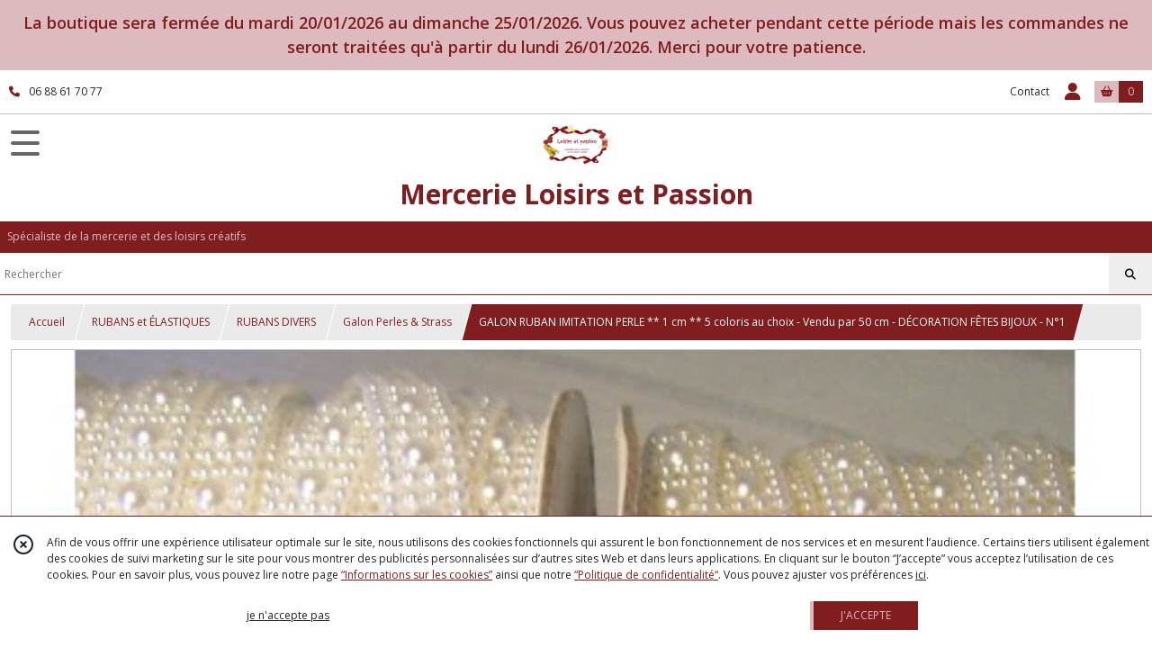

--- FILE ---
content_type: text/html; charset=UTF-8
request_url: https://loisirsetpassion.fr/492053-n01-galon-ruban-imitation-perle-1-cm-coloris-au-choix-vendu-par-50-cm-decoration-fetes-bijoux.html
body_size: 13082
content:
    <!DOCTYPE html>
<html class="no-js">
<head>
  <meta charset="utf-8">
  <title>GALON RUBAN IMITATION PERLE ** 1 cm ** 5 coloris au choix - Vendu par 50 cm - DÉCORATION FÊTES BIJOUX - N°1 | Mercerie  Loisirs et Passion</title>
  <meta name="viewport" content="width=device-width, initial-scale=1">
                
      <meta property="og:type" content="product" />
  <meta property="og:url" content="https://loisirsetpassion.fr/492053-n01-galon-ruban-imitation-perle-1-cm-coloris-au-choix-vendu-par-50-cm-decoration-fetes-bijoux.html" />
  <meta property="og:title" content="GALON RUBAN IMITATION PERLE ** 1 cm ** 5 coloris au choix - Vendu par 50 cm - DÉCORATION FÊTES BIJOUX - N°1" />
  <meta property="og:description" content="RUBAN GALON IMITATION PERLE. matière : Plastique.. Coloris au choix . Largeur : 10 mm - Autres motifs - (VOIR ICI). Longueur : Vendu par 50 cm...." />
  <meta property="og:image" content="https://eproshopping.cloud/media/c6a6ea718d7d1b273213550689ee691994f44bda/produit/3039719c5757910bf206437184a9be2df3cfd218.jpg" />
  <meta property="og:site_name" content="Mercerie  Loisirs et Passion" />
                              <script>
    document.documentElement.className = document.documentElement.className.replace(/\bno-js\b/,'js');
  </script>
  <link href="https://fonts.googleapis.com/css2?family=Open+Sans:wght@300..800" rel="stylesheet" type="text/css">
          <link rel="stylesheet" href="/build/997.ba563669.css"><link rel="stylesheet" href="/build/834.16e61b03.css"><link rel="stylesheet" href="/build/80.34683c74.css"><link rel="stylesheet" href="/build/frontend.1fc37339.css">
  <link rel="stylesheet" href="/theme/css/theme_5649_1b864544.css" media="screen">
            
  <script src="/build/runtime.a75ddfe5.js" defer></script><script src="/build/406.a97bfe4f.js" defer></script><script src="/build/997.8d0fd1da.js" defer></script><script src="/build/923.0164837a.js" defer></script><script src="/build/834.74802303.js" defer></script><script src="/build/80.8bac68f7.js" defer></script><script src="/build/110.01a93047.js" defer></script><script src="/build/609.a2a9851b.js" defer></script><script src="/build/frontend.16e0848b.js" defer></script>
    <script>
        document.addEventListener('DOMContentLoaded', function() {
      initProductPage('\u007B\u0022functionalPriceExtension\u0022\u003A\u0022included\u0022\u007D', '\u007B\u0022customizationConfig\u0022\u003A\u005B\u005D,\u0022pricing\u0022\u003A\u005B\u005D,\u0022inventories\u0022\u003A\u005B\u005D,\u0022id\u0022\u003A\u0022492053\u0022,\u0022title\u0022\u003A\u0022GALON\u0020RUBAN\u0020IMITATION\u0020PERLE\u0020\u002A\u002A\u00201\u0020cm\u0020\u002A\u002A\u00205\u0020coloris\u0020au\u0020choix\u0020\u002D\u0020Vendu\u0020par\u002050\u0020cm\u0020\u002D\u0020D\\u00c9CORATION\u0020F\\u00caTES\u0020BIJOUX\u0020\u002D\u0020N\\u00b01\u0022,\u0022reference\u0022\u003Anull,\u0022description\u0022\u003A\u0022\u003Cp\u003E\u003Cspan\u0020style\u003D\\\u0022text\u002Ddecoration\u003A\u0020underline\u003B\\\u0022\u003E\u003Cstrong\u003ERUBAN\u0020GALON\u0020IMITATION\u0020PERLE\u003C\\\/strong\u003E\u003C\\\/span\u003E\u003Cbr\u0020\\\/\u003Emati\u0026egrave\u003Bre\u0020\u003A\u0020Plastique.\u003Cbr\u0020\\\/\u003E\u003Cbr\u0020\\\/\u003E\u003Cstrong\u003EColoris\u0020au\u0020choix\u0026nbsp\u003B\u003C\\\/strong\u003E\u003Cbr\u0020\\\/\u003E\u003Cstrong\u003ELargeur\u0020\u003A\u002010\u0020mm\u0020\u002D\u0020Autres\u0020motifs\u0020\u002D\u0020\u003Ca\u0020href\u003D\\\u0022https\u003A\\\/\\\/loisirsetpassion.fr\\\/catalogue\u003Fs\u003DGALON\u002520RUBAN\u002520IMITATION\u002520PERLE\\\u0022\u003E\u0028VOIR\u0020ICI\u0029\u003C\\\/a\u003E\u003C\\\/strong\u003E\u003Cbr\u0020\\\/\u003E\u003Cbr\u0020\\\/\u003E\u003Cstrong\u003ELongueur\u0020\u003A\u0020Vendu\u0020par\u002050\u0020cm\u003C\\\/strong\u003E\u003Cbr\u0020\\\/\u003EChoisissez\u0020la\u0020quantit\u0026eacute\u003B\u0020dont\u0020vous\u0020avez\u0020besoin\u0020\u003A\u003Cbr\u0020\\\/\u003ESi\u0020vous\u0020choisissez\u0020plusieurs\u0020quantit\u0026eacute\u003Bs,\u0020le\u0020ruban\u0020sera\u0020coup\u0026eacute\u003B\u0020d\u0027un\u0020seul\u0020tenant.\u003Cbr\u0020\\\/\u003E\u003Cbr\u0020\\\/\u003EGalon\u0020souple\u0020et\u0020facile\u0020\u0026agrave\u003B\u0020coudre\u0020sur\u0020tout\u0020support\u003Cbr\u0020\\\/\u003E\u003Cbr\u0020\\\/\u003EFrais\u0020de\u0020port\u0020ajust\u0026eacute\u003Bs\u0020pour\u0020l\u0027achat\u0020de\u0020plusieurs\u0020articles.\u003Cbr\u0020\\\/\u003E\u003Cbr\u0020\\\/\u003Evotre\u0020commande\u0020sera\u0020post\u0026eacute\u003Be\u0020le\u0020jour\u0020m\u0026ecirc\u003Bme\u0020ou\u0020maxi\u0020le\u0020lendemain\u0020de\u0020votre\u0020achat.\u003C\\\/p\u003E\u0022,\u0022shortDescription\u0022\u003Anull,\u0022position\u0022\u003A0,\u0022category\u0022\u003A\u0022id\u007E45464\u0022,\u0022mediaObjects\u0022\u003A\u005B\u0022id\u007E949500\u0022,\u0022id\u007E949501\u0022,\u0022id\u007E949502\u0022,\u0022id\u007E949503\u0022,\u0022id\u007E949504\u0022,\u0022id\u007E949505\u0022\u005D,\u0022isOptionRequired\u0022\u003Atrue,\u0022optionHelper\u0022\u003A\u0022\u0022,\u0022optionLabel\u0022\u003A\u0022\u0022,\u0022options\u0022\u003A\u005B\u007B\u0022pricing\u0022\u003A\u005B\u007B\u0022threshold\u0022\u003A1,\u0022frequency\u0022\u003A\u0022none\u0022,\u0022amount\u0022\u003A1.2,\u0022amountWithTax\u0022\u003A1.2,\u0022discountAmount\u0022\u003A0.0,\u0022discountAmountWithTax\u0022\u003A0.0,\u0022discountKind\u0022\u003A\u0022none\u0022,\u0022discountRate\u0022\u003A0.0,\u0022discountSource\u0022\u003A\u0022none\u0022,\u0022discounts\u0022\u003A\u005B\u005D,\u0022taxes\u0022\u003A\u005B\u007B\u0022type\u0022\u003A\u0022vat\u0022,\u0022amount\u0022\u003A0.0,\u0022rate\u0022\u003A0.0\u007D\u005D\u007D\u005D,\u0022inventories\u0022\u003A\u005B\u007B\u0022id\u0022\u003Anull,\u0022sku\u0022\u003Anull,\u0022availability\u0022\u003A\u0022in_stock\u0022,\u0022displayMode\u0022\u003A\u0022info_and_quantity\u0022,\u0022inventoryMode\u0022\u003A\u0022based_on_stock\u0022,\u0022onDemandDelay\u0022\u003A0,\u0022onDemandText\u0022\u003Anull,\u0022stockQuantity\u0022\u003A13,\u0022storageLocation\u0022\u003Anull,\u0022preparationTime\u0022\u003A0,\u0022eligibleForRestockNotifications\u0022\u003Afalse\u007D\u005D,\u0022id\u0022\u003A\u002232591\u0022,\u0022title\u0022\u003A\u0022BLANC\u0022,\u0022reference\u0022\u003A\u0022N\\u00b01\u0022,\u0022position\u0022\u003A0,\u0022acceptedAsFinalOption\u0022\u003Atrue,\u0022optionHelper\u0022\u003A\u0022\u0022,\u0022optionLabel\u0022\u003A\u0022\u0022,\u0022children\u0022\u003A\u005B\u005D\u007D,\u007B\u0022pricing\u0022\u003A\u005B\u007B\u0022threshold\u0022\u003A1,\u0022frequency\u0022\u003A\u0022none\u0022,\u0022amount\u0022\u003A1.2,\u0022amountWithTax\u0022\u003A1.2,\u0022discountAmount\u0022\u003A0.0,\u0022discountAmountWithTax\u0022\u003A0.0,\u0022discountKind\u0022\u003A\u0022none\u0022,\u0022discountRate\u0022\u003A0.0,\u0022discountSource\u0022\u003A\u0022none\u0022,\u0022discounts\u0022\u003A\u005B\u005D,\u0022taxes\u0022\u003A\u005B\u007B\u0022type\u0022\u003A\u0022vat\u0022,\u0022amount\u0022\u003A0.0,\u0022rate\u0022\u003A0.0\u007D\u005D\u007D\u005D,\u0022inventories\u0022\u003A\u005B\u007B\u0022id\u0022\u003Anull,\u0022sku\u0022\u003Anull,\u0022availability\u0022\u003A\u0022in_stock\u0022,\u0022displayMode\u0022\u003A\u0022info_and_quantity\u0022,\u0022inventoryMode\u0022\u003A\u0022based_on_stock\u0022,\u0022onDemandDelay\u0022\u003A0,\u0022onDemandText\u0022\u003Anull,\u0022stockQuantity\u0022\u003A19,\u0022storageLocation\u0022\u003Anull,\u0022preparationTime\u0022\u003A0,\u0022eligibleForRestockNotifications\u0022\u003Afalse\u007D\u005D,\u0022id\u0022\u003A\u002232592\u0022,\u0022title\u0022\u003A\u0022\\u00c9CRU\u0022,\u0022reference\u0022\u003A\u0022N\\u00b01\u0022,\u0022position\u0022\u003A1,\u0022acceptedAsFinalOption\u0022\u003Atrue,\u0022optionHelper\u0022\u003A\u0022\u0022,\u0022optionLabel\u0022\u003A\u0022\u0022,\u0022children\u0022\u003A\u005B\u005D\u007D,\u007B\u0022pricing\u0022\u003A\u005B\u007B\u0022threshold\u0022\u003A1,\u0022frequency\u0022\u003A\u0022none\u0022,\u0022amount\u0022\u003A1.2,\u0022amountWithTax\u0022\u003A1.2,\u0022discountAmount\u0022\u003A0.0,\u0022discountAmountWithTax\u0022\u003A0.0,\u0022discountKind\u0022\u003A\u0022none\u0022,\u0022discountRate\u0022\u003A0.0,\u0022discountSource\u0022\u003A\u0022none\u0022,\u0022discounts\u0022\u003A\u005B\u005D,\u0022taxes\u0022\u003A\u005B\u007B\u0022type\u0022\u003A\u0022vat\u0022,\u0022amount\u0022\u003A0.0,\u0022rate\u0022\u003A0.0\u007D\u005D\u007D\u005D,\u0022inventories\u0022\u003A\u005B\u007B\u0022id\u0022\u003Anull,\u0022sku\u0022\u003Anull,\u0022availability\u0022\u003A\u0022in_stock\u0022,\u0022displayMode\u0022\u003A\u0022info_and_quantity\u0022,\u0022inventoryMode\u0022\u003A\u0022based_on_stock\u0022,\u0022onDemandDelay\u0022\u003A0,\u0022onDemandText\u0022\u003Anull,\u0022stockQuantity\u0022\u003A18,\u0022storageLocation\u0022\u003Anull,\u0022preparationTime\u0022\u003A0,\u0022eligibleForRestockNotifications\u0022\u003Afalse\u007D\u005D,\u0022id\u0022\u003A\u002232593\u0022,\u0022title\u0022\u003A\u0022ROUGE\u0022,\u0022reference\u0022\u003A\u0022N\\u00b01\u0022,\u0022position\u0022\u003A2,\u0022acceptedAsFinalOption\u0022\u003Atrue,\u0022optionHelper\u0022\u003A\u0022\u0022,\u0022optionLabel\u0022\u003A\u0022\u0022,\u0022children\u0022\u003A\u005B\u005D\u007D,\u007B\u0022pricing\u0022\u003A\u005B\u007B\u0022threshold\u0022\u003A1,\u0022frequency\u0022\u003A\u0022none\u0022,\u0022amount\u0022\u003A1.2,\u0022amountWithTax\u0022\u003A1.2,\u0022discountAmount\u0022\u003A0.0,\u0022discountAmountWithTax\u0022\u003A0.0,\u0022discountKind\u0022\u003A\u0022none\u0022,\u0022discountRate\u0022\u003A0.0,\u0022discountSource\u0022\u003A\u0022none\u0022,\u0022discounts\u0022\u003A\u005B\u005D,\u0022taxes\u0022\u003A\u005B\u007B\u0022type\u0022\u003A\u0022vat\u0022,\u0022amount\u0022\u003A0.0,\u0022rate\u0022\u003A0.0\u007D\u005D\u007D\u005D,\u0022inventories\u0022\u003A\u005B\u007B\u0022id\u0022\u003Anull,\u0022sku\u0022\u003Anull,\u0022availability\u0022\u003A\u0022in_stock\u0022,\u0022displayMode\u0022\u003A\u0022info_and_quantity\u0022,\u0022inventoryMode\u0022\u003A\u0022based_on_stock\u0022,\u0022onDemandDelay\u0022\u003A0,\u0022onDemandText\u0022\u003Anull,\u0022stockQuantity\u0022\u003A17,\u0022storageLocation\u0022\u003Anull,\u0022preparationTime\u0022\u003A0,\u0022eligibleForRestockNotifications\u0022\u003Afalse\u007D\u005D,\u0022id\u0022\u003A\u002232594\u0022,\u0022title\u0022\u003A\u0022P\\u00caCHE\u0020ROS\\u00c9\u0022,\u0022reference\u0022\u003A\u0022N\\u00b01\u0022,\u0022position\u0022\u003A3,\u0022acceptedAsFinalOption\u0022\u003Atrue,\u0022optionHelper\u0022\u003A\u0022\u0022,\u0022optionLabel\u0022\u003A\u0022\u0022,\u0022children\u0022\u003A\u005B\u005D\u007D,\u007B\u0022pricing\u0022\u003A\u005B\u007B\u0022threshold\u0022\u003A1,\u0022frequency\u0022\u003A\u0022none\u0022,\u0022amount\u0022\u003A1.2,\u0022amountWithTax\u0022\u003A1.2,\u0022discountAmount\u0022\u003A0.0,\u0022discountAmountWithTax\u0022\u003A0.0,\u0022discountKind\u0022\u003A\u0022none\u0022,\u0022discountRate\u0022\u003A0.0,\u0022discountSource\u0022\u003A\u0022none\u0022,\u0022discounts\u0022\u003A\u005B\u005D,\u0022taxes\u0022\u003A\u005B\u007B\u0022type\u0022\u003A\u0022vat\u0022,\u0022amount\u0022\u003A0.0,\u0022rate\u0022\u003A0.0\u007D\u005D\u007D\u005D,\u0022inventories\u0022\u003A\u005B\u007B\u0022id\u0022\u003Anull,\u0022sku\u0022\u003Anull,\u0022availability\u0022\u003A\u0022in_stock\u0022,\u0022displayMode\u0022\u003A\u0022info_and_quantity\u0022,\u0022inventoryMode\u0022\u003A\u0022based_on_stock\u0022,\u0022onDemandDelay\u0022\u003A0,\u0022onDemandText\u0022\u003Anull,\u0022stockQuantity\u0022\u003A20,\u0022storageLocation\u0022\u003Anull,\u0022preparationTime\u0022\u003A0,\u0022eligibleForRestockNotifications\u0022\u003Afalse\u007D\u005D,\u0022id\u0022\u003A\u002232595\u0022,\u0022title\u0022\u003A\u0022JAUNE\u0022,\u0022reference\u0022\u003A\u0022N\\u00b01\u0022,\u0022position\u0022\u003A4,\u0022acceptedAsFinalOption\u0022\u003Atrue,\u0022optionHelper\u0022\u003A\u0022\u0022,\u0022optionLabel\u0022\u003A\u0022\u0022,\u0022children\u0022\u003A\u005B\u005D\u007D\u005D\u007D', '\u005B\u005D');
          });
  </script>
</head>
<body>

        <div id="header-bannerMessage" class="es-custom-fg1 es-custom-bg1">
    <div>
      La boutique sera fermée du mardi 20/01/2026 au dimanche 25/01/2026. Vous pouvez acheter pendant cette période mais les commandes ne seront traitées qu&#039;à partir du lundi 26/01/2026. Merci pour votre patience.
    </div>
  </div>

<header class="t_A01 ">
  <div class="HeaderTop">
    <div class="wrapper">
      <div class="main">
                  <a href="tel:06 88 61 70 77">
            <span class="icon fa-solid fa-phone"></span>
            <span class="text">06 88 61 70 77</span>
          </a>
              </div>
      <div class="aside">
                    <ul class="PageLinkContainer level-0" >
                    <li>
                  <a href="/page/qui-sommes-nous.html">
                        <span class="text">Qui sommes nous ?</span>
                      </a>
                      </li>
      </ul>

        <ul>
                      <li class="contact">
              <a href="/contactez-nous">Contact</a>
            </li>
                                                                                        <li class="login">
                    <a class="js-adv-modal-open" href="/login">
                      <div class="icon">
                        <span class="fas fa-user d-none d-lg-inline"></span>
                        <span class="far fa-user-circle d-lg-none"></span>
                      </div>
                      <div class="text">Espace client</div>
                    </a>
                  </li>
                                                                                <li class="cart">
                <a href="/panier">
                  <div class="icon"><span class="fas fa-shopping-basket"></span></div>
                  <div class="counter js-cartTotal-total-products">0</div>
                </a>
              </li>
                              </ul>
      </div>
    </div>
  </div>
  <div class="HeaderMiddle">
    <div class="wrapper ecommerce">
      <div id="header-menu-mobile-toggle">
        <span>Toggle Menu</span>
      </div>
      <div class="main">
        <a href="/">
          <img src="https://eproshopping.cloud/media/c6a6ea718d7d1b273213550689ee691994f44bda/logo/c9e3b9e9692d60f0a2357d0ad04b7f31f5ee10de.jpeg" class="js-PreviewLogo">
          <div>
                                          <div class="title es-custom-fg1 es-custom-f1 es-custom-fs-title js-PreviewTitle">Mercerie  Loisirs et Passion</div>
                                                    <div class="baseline es-custom-fg1 es-custom-f1 es-custom-fs-small js-PreviewBaseline">Spécialiste de la mercerie et des loisirs créatifs</div>
                      </div>
        </a>
      </div>
      <div class="aside">
        <div class="search-form">
          <input type="search" data-url="/catalogue" placeholder="Rechercher">
          <button aria-label="Rechercher"><i class="fas fa-search"></i></button>
        </div>
                  <a class="cart" href="/panier">
            <div class="es-custom-fg1 es-custom-bg1"><i class="fas fa-shopping-basket"></i>&nbsp;Panier</div>
            <div class="cart-detail es-custom-fg2 es-custom-bg2 js-cartTotal-total-products">0</div>
          </a>
              </div>
    </div>
  </div>
    <nav class="Menu t_C01">
  <div>
    <ul class="level-0 " >
                    <li>
                              <a href="/">
                              <span class="icon fas fa-home mr-0"></span>
                            <span class="text"></span>
                          </a>
                                </li>
                      <li>
                              <a href="/catalogue">
                            <span class="text">Tous nos produits</span>
                              <span class="fa-solid fa-chevron-right"></span>
                          </a>
                                    <ul class="level-1 display-left" style="display:none">
      <li class="MobileHeaderMenu">
              <a href="/catalogue">
                    <span class="text">Tous nos produits</span>
        </a>
          </li>
                    <li>
                              <a href="/catalogue/349758-DESTOCKAGE-FIN-de-SERIE">
                            <span class="text">DESTOCKAGE - FIN de SÉRIE</span>
                          </a>
                                </li>
                      <li>
                              <a href="/catalogue/44078-ecussons-patchs-appliques">
                            <span class="text">ÉCUSSONS PATCHS APPLIQUES</span>
                              <span class="fa-solid fa-chevron-right"></span>
                          </a>
                                    <ul class="level-2 " >
      <li class="MobileHeaderMenu">
              <a href="/catalogue/44078-ecussons-patchs-appliques">
                    <span class="text">ÉCUSSONS PATCHS APPLIQUES</span>
        </a>
          </li>
                    <li>
                              <a href="/catalogue/44158-ecusson-thermocollant">
                            <span class="text">Patch Écusson thermocollant</span>
                          </a>
                                </li>
                      <li>
                              <a href="/catalogue/73125-applique-dessin-transfert">
                            <span class="text">Applique Dessin Transfert</span>
                          </a>
                                </li>
                      <li>
                              <a href="/catalogue/52889-patch-strass-thermocollant">
                            <span class="text">Patch Strass Thermocollant</span>
                          </a>
                                </li>
                      <li>
                              <a href="/catalogue/46350-applique-patch-a-coudre">
                            <span class="text">Applique Patch à coudre</span>
                          </a>
                                </li>
      </ul>
              </li>
                      <li>
                              <a href="/catalogue/44753-clips-pinces-attache-tetine">
                            <span class="text">ATTACHE TÉTINE / CLIPS &amp; PINCES</span>
                              <span class="fa-solid fa-chevron-right"></span>
                          </a>
                                    <ul class="level-2 " >
      <li class="MobileHeaderMenu">
              <a href="/catalogue/44753-clips-pinces-attache-tetine">
                    <span class="text">ATTACHE TÉTINE / CLIPS &amp; PINCES</span>
        </a>
          </li>
                    <li>
                              <a href="/catalogue/77135-pinces-emaillees">
                            <span class="text">PINCES ÉMAILLÉES</span>
                              <span class="fa-solid fa-chevron-right"></span>
                          </a>
                                    <ul class="level-3 " >
      <li class="MobileHeaderMenu">
              <a href="/catalogue/77135-pinces-emaillees">
                    <span class="text">PINCES ÉMAILLÉES</span>
        </a>
          </li>
                    <li>
                              <a href="/catalogue/46388-pince-ronde-uni">
                            <span class="text">Pince Ronde Uni</span>
                          </a>
                                </li>
                      <li>
                              <a href="/catalogue/46389-pince-coeur-uni">
                            <span class="text">Pince Coeur Uni</span>
                          </a>
                                </li>
      </ul>
              </li>
                      <li>
                              <a href="/catalogue/77147-pince-a-motif">
                            <span class="text">PINCES à MOTIF</span>
                              <span class="fa-solid fa-chevron-right"></span>
                          </a>
                                    <ul class="level-3 " >
      <li class="MobileHeaderMenu">
              <a href="/catalogue/77147-pince-a-motif">
                    <span class="text">PINCES à MOTIF</span>
        </a>
          </li>
                    <li>
                              <a href="/catalogue/77159-pinces-dessinees">
                            <span class="text">Pinces dessinées</span>
                          </a>
                                </li>
                      <li>
                              <a href="/catalogue/77160-pinces-cabochon">
                            <span class="text">Pinces cabochon</span>
                          </a>
                                </li>
      </ul>
              </li>
                      <li>
                              <a href="/catalogue/79485-pinces-plastiques-kam">
                            <span class="text">PINCES PLASTIQUES KAM</span>
                          </a>
                                </li>
                      <li>
                              <a href="/catalogue/79483-pinces-bois">
                            <span class="text">PINCES BOIS</span>
                          </a>
                                </li>
                      <li>
                              <a href="/catalogue/79486-pinces-argentees">
                            <span class="text">PINCES ARGENTÉES</span>
                          </a>
                                </li>
                      <li>
                              <a href="/catalogue/273952-ANNEAUX-de-BOIS">
                            <span class="text">ANNEAUX de BOIS</span>
                          </a>
                                </li>
      </ul>
              </li>
                      <li>
                              <a href="/catalogue/77035-rubans">
                            <span class="text">RUBANS et ÉLASTIQUES</span>
                              <span class="fa-solid fa-chevron-right"></span>
                          </a>
                                    <ul class="level-2 " >
      <li class="MobileHeaderMenu">
              <a href="/catalogue/77035-rubans">
                    <span class="text">RUBANS et ÉLASTIQUES</span>
        </a>
          </li>
                    <li>
                              <a href="/catalogue/44375-ruban-gros-grain">
                            <span class="text">RUBAN GROS GRAIN</span>
                              <span class="fa-solid fa-chevron-right"></span>
                          </a>
                                    <ul class="level-3 " >
      <li class="MobileHeaderMenu">
              <a href="/catalogue/44375-ruban-gros-grain">
                    <span class="text">RUBAN GROS GRAIN</span>
        </a>
          </li>
                    <li>
                              <a href="/catalogue/44378-gros-grain-10-mm">
                            <span class="text">Gros grain uni</span>
                              <span class="fa-solid fa-chevron-right"></span>
                          </a>
                                    <ul class="level-4 " >
      <li class="MobileHeaderMenu">
              <a href="/catalogue/44378-gros-grain-10-mm">
                    <span class="text">Gros grain uni</span>
        </a>
          </li>
                    <li>
                              <a href="/catalogue/355941-Largeur-6-mm">
                            <span class="text">Largeur 6 mm</span>
                          </a>
                                </li>
                      <li>
                              <a href="/catalogue/131918-largueur-10-mm">
                            <span class="text">Largeur 10 mm</span>
                          </a>
                                </li>
                      <li>
                              <a href="/catalogue/131922-largeur-19-mm">
                            <span class="text">Largeur 19 mm</span>
                          </a>
                                </li>
                      <li>
                              <a href="/catalogue/199171-largeur-28-mm">
                            <span class="text">Largeur 28 mm</span>
                          </a>
                                </li>
                      <li>
                              <a href="/catalogue/131921-largeur-38-mm">
                            <span class="text">Largeur 38 mm</span>
                          </a>
                                </li>
                      <li>
                              <a href="/catalogue/199172-largeur-50-mm">
                            <span class="text">Largeur 50 mm</span>
                          </a>
                                </li>
      </ul>
              </li>
                      <li>
                              <a href="/catalogue/49463-gros-grain-pois-coeur">
                            <span class="text">Gros grain pois &amp; coeur</span>
                          </a>
                                </li>
                      <li>
                              <a href="/catalogue/44987-gros-grain-imprime-10-mm">
                            <span class="text">Gros grain imprimé</span>
                              <span class="fa-solid fa-chevron-right"></span>
                          </a>
                                    <ul class="level-4 " >
      <li class="MobileHeaderMenu">
              <a href="/catalogue/44987-gros-grain-imprime-10-mm">
                    <span class="text">Gros grain imprimé</span>
        </a>
          </li>
                    <li>
                              <a href="/catalogue/146932-largeur-10-16-mm">
                            <span class="text">Largeur 10 - 16 mm</span>
                          </a>
                                </li>
                      <li>
                              <a href="/catalogue/146933-largeur-22-25-mm">
                            <span class="text">Largeur 22 - 25 mm</span>
                          </a>
                                </li>
                      <li>
                              <a href="/catalogue/146934-largeur-28-40-mm">
                            <span class="text">Largeur 38 - 40 mm</span>
                          </a>
                                </li>
      </ul>
              </li>
                      <li>
                              <a href="/catalogue/61912-gros-grain-ajoure-dentelle">
                            <span class="text">Gros grain ajouré dentelle</span>
                          </a>
                                </li>
      </ul>
              </li>
                      <li>
                              <a href="/catalogue/44077-rubans">
                            <span class="text">RUBAN SATIN</span>
                              <span class="fa-solid fa-chevron-right"></span>
                          </a>
                                    <ul class="level-3 " >
      <li class="MobileHeaderMenu">
              <a href="/catalogue/44077-rubans">
                    <span class="text">RUBAN SATIN</span>
        </a>
          </li>
                    <li>
                              <a href="/catalogue/44887-satin-double-face-uni">
                            <span class="text">Satin Luxe Uni Double Face</span>
                          </a>
                                </li>
                      <li>
                              <a href="/catalogue/144369-satin-luxe-uni-simple-face">
                            <span class="text">Satin Luxe Uni Simple Face</span>
                              <span class="fa-solid fa-chevron-right"></span>
                          </a>
                                    <ul class="level-4 " >
      <li class="MobileHeaderMenu">
              <a href="/catalogue/144369-satin-luxe-uni-simple-face">
                    <span class="text">Satin Luxe Uni Simple Face</span>
        </a>
          </li>
                    <li>
                              <a href="/catalogue/144370-6-mm">
                            <span class="text">6 mm</span>
                          </a>
                                </li>
                      <li>
                              <a href="/catalogue/144371-10-mm">
                            <span class="text">10 mm</span>
                          </a>
                                </li>
      </ul>
              </li>
                      <li>
                              <a href="/catalogue/46383-satin-simple-face-uni">
                            <span class="text">Satin Uni simple face</span>
                              <span class="fa-solid fa-chevron-right"></span>
                          </a>
                                    <ul class="level-4 " >
      <li class="MobileHeaderMenu">
              <a href="/catalogue/46383-satin-simple-face-uni">
                    <span class="text">Satin Uni simple face</span>
        </a>
          </li>
                    <li>
                              <a href="/catalogue/122873-6-mm">
                            <span class="text">6 mm</span>
                          </a>
                                </li>
                      <li>
                              <a href="/catalogue/122874-10-mm">
                            <span class="text">10 mm</span>
                          </a>
                                </li>
                      <li>
                              <a href="/catalogue/122875-25-mm">
                            <span class="text">25 mm</span>
                          </a>
                                </li>
                      <li>
                              <a href="/catalogue/122876-38-mm">
                            <span class="text">38 mm</span>
                          </a>
                                </li>
                      <li>
                              <a href="/catalogue/122877-50-mm">
                            <span class="text">50 mm</span>
                          </a>
                                </li>
      </ul>
              </li>
                      <li>
                              <a href="/catalogue/46374-satin-a-pois">
                            <span class="text">Satin à Pois</span>
                          </a>
                                </li>
                      <li>
                              <a href="/catalogue/44989-satin-imprime">
                            <span class="text">Satin imprimé</span>
                          </a>
                                </li>
      </ul>
              </li>
                      <li>
                              <a href="/catalogue/46408-ruban-organza">
                            <span class="text">RUBAN ORGANZA</span>
                              <span class="fa-solid fa-chevron-right"></span>
                          </a>
                                    <ul class="level-3 " >
      <li class="MobileHeaderMenu">
              <a href="/catalogue/46408-ruban-organza">
                    <span class="text">RUBAN ORGANZA</span>
        </a>
          </li>
                    <li>
                              <a href="/catalogue/93343-organza-uni-3-mm">
                            <span class="text">Organza uni - 3 mm </span>
                          </a>
                                </li>
                      <li>
                              <a href="/catalogue/53486-organza-uni-6-mm">
                            <span class="text">Organza uni - 6 mm </span>
                          </a>
                                </li>
                      <li>
                              <a href="/catalogue/48573-organza-10-mm">
                            <span class="text">Organza Uni - 10 mm</span>
                          </a>
                                </li>
                      <li>
                              <a href="/catalogue/53487-organza-uni-12-mm">
                            <span class="text">Organza uni - 13 mm</span>
                          </a>
                                </li>
                      <li>
                              <a href="/catalogue/289094-Organza-uni-15-mm">
                            <span class="text">Organza uni - 15 mm</span>
                          </a>
                                </li>
                      <li>
                              <a href="/catalogue/94587-organza-uni-20-mm">
                            <span class="text">Organza uni - 20 mm</span>
                          </a>
                                </li>
                      <li>
                              <a href="/catalogue/94588-organza-uni-25-mm">
                            <span class="text">Organza uni - 25 mm</span>
                          </a>
                                </li>
                      <li>
                              <a href="/catalogue/299690-Organza-uni-38-mm">
                            <span class="text">Organza uni - 38 mm</span>
                          </a>
                                </li>
                      <li>
                              <a href="/catalogue/142505-organza-voile-imprime">
                            <span class="text">Organza Voile imprimé</span>
                          </a>
                                </li>
                      <li>
                              <a href="/catalogue/48512-organza-dentelle">
                            <span class="text">Organza Voile Fantaisie</span>
                          </a>
                                </li>
                      <li>
                              <a href="/catalogue/46407-lot-ruban-organza">
                            <span class="text">Organza Scintillant Lurex</span>
                          </a>
                                </li>
      </ul>
              </li>
                      <li>
                              <a href="/catalogue/44534-rubans-elastiques">
                            <span class="text">RUBAN ÉLASTIQUE</span>
                              <span class="fa-solid fa-chevron-right"></span>
                          </a>
                                    <ul class="level-3 " >
      <li class="MobileHeaderMenu">
              <a href="/catalogue/44534-rubans-elastiques">
                    <span class="text">RUBAN ÉLASTIQUE</span>
        </a>
          </li>
                    <li>
                              <a href="/catalogue/170234-elastiques-plat-rond">
                            <span class="text">Élastique plat</span>
                              <span class="fa-solid fa-chevron-right"></span>
                          </a>
                                    <ul class="level-4 " >
      <li class="MobileHeaderMenu">
              <a href="/catalogue/170234-elastiques-plat-rond">
                    <span class="text">Élastique plat</span>
        </a>
          </li>
                    <li>
                              <a href="/catalogue/172337-3-mm">
                            <span class="text">3 mm</span>
                          </a>
                                </li>
                      <li>
                              <a href="/catalogue/172334-5-mm">
                            <span class="text">5 mm</span>
                          </a>
                                </li>
                      <li>
                              <a href="/catalogue/171149-6-mm">
                            <span class="text">6 mm</span>
                          </a>
                                </li>
                      <li>
                              <a href="/catalogue/188502-10-mm">
                            <span class="text">10 mm</span>
                          </a>
                                </li>
      </ul>
              </li>
                      <li>
                              <a href="/catalogue/171150-elastiques-rond">
                            <span class="text">Élastique rond</span>
                          </a>
                                </li>
                      <li>
                              <a href="/catalogue/46075-biais-satine-uni">
                            <span class="text">Élastique Biais Satiné Uni</span>
                          </a>
                                </li>
                      <li>
                              <a href="/catalogue/161607-biais-mat-uni">
                            <span class="text">Élastique Biais Mat Uni</span>
                          </a>
                                </li>
                      <li>
                              <a href="/catalogue/72111-biais-brillant-scintillant">
                            <span class="text">Élastique Biais brillant scintillant</span>
                          </a>
                                </li>
                      <li>
                              <a href="/catalogue/64025-biais-satine-imprime">
                            <span class="text">Élastique Biais Satiné Imprimé</span>
                          </a>
                                </li>
                      <li>
                              <a href="/catalogue/44536-resille">
                            <span class="text">Élastique Résille - Picot - Froufrou</span>
                          </a>
                                </li>
      </ul>
              </li>
                      <li>
                              <a href="/catalogue/129918-ruban-sequin">
                            <span class="text">RUBAN SEQUIN</span>
                              <span class="fa-solid fa-chevron-right"></span>
                          </a>
                                    <ul class="level-3 " >
      <li class="MobileHeaderMenu">
              <a href="/catalogue/129918-ruban-sequin">
                    <span class="text">RUBAN SEQUIN</span>
        </a>
          </li>
                    <li>
                              <a href="/catalogue/129922-sequin-largeur-6-mm">
                            <span class="text">sequin largeur 6 mm</span>
                          </a>
                                </li>
                      <li>
                              <a href="/catalogue/129923-sequin-largeur-12-mm">
                            <span class="text">sequin largeur 12 mm</span>
                          </a>
                                </li>
                      <li>
                              <a href="/catalogue/129924-sequin-5rgs-largeur-20-mm">
                            <span class="text">sequin 5rgs largeur 22 mm</span>
                          </a>
                                </li>
                      <li>
                              <a href="/catalogue/129925-sequin-5rgs-largeur-25-mm">
                            <span class="text">sequin 5rgs largeur 25 mm</span>
                          </a>
                                </li>
                      <li>
                              <a href="/catalogue/248237-sequin-9rgs-largeur-38-mm">
                            <span class="text">sequin 9rgs largeur 38 mm</span>
                          </a>
                                </li>
                      <li>
                              <a href="/catalogue/129926-autres">
                            <span class="text">Autres</span>
                          </a>
                                </li>
      </ul>
              </li>
                      <li>
                              <a href="/catalogue/129919-ruban-velours">
                            <span class="text">RUBAN VELOURS</span>
                              <span class="fa-solid fa-chevron-right"></span>
                          </a>
                                    <ul class="level-3 " >
      <li class="MobileHeaderMenu">
              <a href="/catalogue/129919-ruban-velours">
                    <span class="text">RUBAN VELOURS</span>
        </a>
          </li>
                    <li>
                              <a href="/catalogue/129920-velours-10-mm">
                            <span class="text">Velours 10 mm</span>
                          </a>
                                </li>
                      <li>
                              <a href="/catalogue/129921-velours-25-mm">
                            <span class="text">Velours 25 mm</span>
                          </a>
                                </li>
      </ul>
              </li>
                      <li>
                              <a href="/catalogue/129901-rubans-passepoil">
                            <span class="text">RUBAN PASSEPOIL , BIAIS , CROQUET</span>
                              <span class="fa-solid fa-chevron-right"></span>
                          </a>
                                    <ul class="level-3 " >
      <li class="MobileHeaderMenu">
              <a href="/catalogue/129901-rubans-passepoil">
                    <span class="text">RUBAN PASSEPOIL , BIAIS , CROQUET</span>
        </a>
          </li>
                    <li>
                              <a href="/catalogue/129927-galon-passepoil">
                            <span class="text">Passepoil</span>
                          </a>
                                </li>
                      <li>
                              <a href="/catalogue/129928-biais">
                            <span class="text">Biais</span>
                          </a>
                                </li>
                      <li>
                              <a href="/catalogue/129929-croquet">
                            <span class="text">Croquet</span>
                          </a>
                                </li>
      </ul>
              </li>
                      <li>
                              <a href="/catalogue/44518-rubans-divers">
                            <span class="text">RUBANS DIVERS</span>
                              <span class="fa-solid fa-chevron-right"></span>
                          </a>
                                    <ul class="level-3 " >
      <li class="MobileHeaderMenu">
              <a href="/catalogue/44518-rubans-divers">
                    <span class="text">RUBANS DIVERS</span>
        </a>
          </li>
                    <li>
                              <a href="/catalogue/46351-fantaisies">
                            <span class="text">Ruban Fantaisie</span>
                          </a>
                                </li>
                      <li>
                              <a href="/catalogue/45464-galon-perles-strass">
                            <span class="text">Galon Perles &amp; Strass</span>
                          </a>
                                </li>
                      <li>
                              <a href="/catalogue/46871-toile-coton-serge">
                            <span class="text">Ruban Toile / Coton / Sergé</span>
                          </a>
                                </li>
                      <li>
                              <a href="/catalogue/46048-pompons">
                            <span class="text">Galon Pompons</span>
                          </a>
                                </li>
                      <li>
                              <a href="/catalogue/47614-cordons">
                            <span class="text">Cordons &amp; Ficelles</span>
                          </a>
                                </li>
      </ul>
              </li>
                      <li>
                              <a href="/catalogue/322905-RUBAN-en-LOT-ASSORTIS">
                            <span class="text">RUBAN ASSORTIS en LOT </span>
                          </a>
                                </li>
      </ul>
              </li>
                      <li>
                              <a href="/catalogue/45865-dentelles">
                            <span class="text">DENTELLES &amp; APPLIQUES</span>
                              <span class="fa-solid fa-chevron-right"></span>
                          </a>
                                    <ul class="level-2 " >
      <li class="MobileHeaderMenu">
              <a href="/catalogue/45865-dentelles">
                    <span class="text">DENTELLES &amp; APPLIQUES</span>
        </a>
          </li>
                    <li>
                              <a href="/catalogue/54780-dentelle-non-elastique">
                            <span class="text">Dentelle non élastique</span>
                          </a>
                                </li>
                      <li>
                              <a href="/catalogue/73793-dentelle-elastique">
                            <span class="text">Dentelle élastique</span>
                          </a>
                                </li>
                      <li>
                              <a href="/catalogue/64221-galon-applique-dentelle">
                            <span class="text">Galon Applique Dentelle</span>
                          </a>
                                </li>
                      <li>
                              <a href="/catalogue/64799-dentelle-plissee-froncee">
                            <span class="text">Dentelle plissée / Froncée</span>
                          </a>
                                </li>
                      <li>
                              <a href="/catalogue/45920-applique-a-coudre">
                            <span class="text">Applique à coudre</span>
                          </a>
                                </li>
                      <li>
                              <a href="/catalogue/45864-col-plastron-a-coudre">
                            <span class="text">Col à coudre</span>
                          </a>
                                </li>
                      <li>
                              <a href="/catalogue/169037-dentelle-tulle">
                            <span class="text">Dentelle Tulle</span>
                          </a>
                                </li>
      </ul>
              </li>
                      <li>
                              <a href="/catalogue/44423-fermeture-dentelle">
                            <span class="text">FERMETURE ÉCLAIR</span>
                              <span class="fa-solid fa-chevron-right"></span>
                          </a>
                                    <ul class="level-2 " >
      <li class="MobileHeaderMenu">
              <a href="/catalogue/44423-fermeture-dentelle">
                    <span class="text">FERMETURE ÉCLAIR</span>
        </a>
          </li>
                    <li>
                              <a href="/catalogue/96296-20-cm">
                            <span class="text">20 cm</span>
                          </a>
                                </li>
                      <li>
                              <a href="/catalogue/96549-25-cm">
                            <span class="text">25 cm</span>
                          </a>
                                </li>
                      <li>
                              <a href="/catalogue/96550-30-cm">
                            <span class="text">30 cm</span>
                          </a>
                                </li>
                      <li>
                              <a href="/catalogue/96551-35-cm">
                            <span class="text">35 cm</span>
                          </a>
                                </li>
                      <li>
                              <a href="/catalogue/96552-50-cm">
                            <span class="text">50 cm</span>
                          </a>
                                </li>
      </ul>
              </li>
                      <li>
                              <a href="/catalogue/45734-boutons">
                            <span class="text">BOUTONS</span>
                              <span class="fa-solid fa-chevron-right"></span>
                          </a>
                                    <ul class="level-2 " >
      <li class="MobileHeaderMenu">
              <a href="/catalogue/45734-boutons">
                    <span class="text">BOUTONS</span>
        </a>
          </li>
                    <li>
                              <a href="/catalogue/45733-bouton-perle">
                            <span class="text">Boutons Perle</span>
                          </a>
                                </li>
                      <li>
                              <a href="/catalogue/340744-Boutons-Rond-Resine">
                            <span class="text">Boutons Rond Résine</span>
                          </a>
                                </li>
                      <li>
                              <a href="/catalogue/56794-bouton-plat">
                            <span class="text">bouton plat fantaisie</span>
                          </a>
                                </li>
                      <li>
                              <a href="/catalogue/143430-boutons-tige-fantaisie">
                            <span class="text">Boutons tige fantaisie</span>
                          </a>
                                </li>
                      <li>
                              <a href="/catalogue/53962-boutons-layette">
                            <span class="text">Boutons Layette</span>
                          </a>
                                </li>
                      <li>
                              <a href="/catalogue/45739-boutons-bois-40-mm-4-cm">
                            <span class="text">Boutons Bois Rond</span>
                          </a>
                                </li>
                      <li>
                              <a href="/catalogue/47999-bouton-bois-fantaisie">
                            <span class="text">Bouton Bois Fantaisie</span>
                          </a>
                                </li>
                      <li>
                              <a href="/catalogue/82775-boutons-pression">
                            <span class="text">Boutons pression</span>
                          </a>
                                </li>
                      <li>
                              <a href="/catalogue/46489-bouton-jeans-denim">
                            <span class="text">Boutons Jeans Denim</span>
                          </a>
                                </li>
      </ul>
              </li>
                      <li>
                              <a href="/catalogue/45043-mercerie">
                            <span class="text">COUTURE</span>
                              <span class="fa-solid fa-chevron-right"></span>
                          </a>
                                    <ul class="level-2 " >
      <li class="MobileHeaderMenu">
              <a href="/catalogue/45043-mercerie">
                    <span class="text">COUTURE</span>
        </a>
          </li>
                    <li>
                              <a href="/catalogue/45572-aiguilles">
                            <span class="text">Aiguilles</span>
                          </a>
                                </li>
                      <li>
                              <a href="/catalogue/45045-ciseaux-couture-broderie">
                            <span class="text">Ciseaux Couture Broderie</span>
                          </a>
                                </li>
                      <li>
                              <a href="/catalogue/44515-bande-scratch-type-velcro">
                            <span class="text">Bande scratch &quot; type Velcro &quot;</span>
                          </a>
                                </li>
                      <li>
                              <a href="/catalogue/45044-thermocollant-ourlet">
                            <span class="text">Thermocollant Ourlet</span>
                          </a>
                                </li>
                      <li>
                              <a href="/catalogue/299443-Autre">
                            <span class="text">Autre</span>
                          </a>
                                </li>
      </ul>
              </li>
                      <li>
                              <a href="/catalogue/44417-tissus">
                            <span class="text">TISSUS</span>
                              <span class="fa-solid fa-chevron-right"></span>
                          </a>
                                    <ul class="level-2 " >
      <li class="MobileHeaderMenu">
              <a href="/catalogue/44417-tissus">
                    <span class="text">TISSUS</span>
        </a>
          </li>
                    <li>
                              <a href="/catalogue/261530-EPONGE">
                            <span class="text">ÉPONGE</span>
                          </a>
                                </li>
                      <li>
                              <a href="/catalogue/258908-COTON-NID-D-ABEILLE">
                            <span class="text">COTON NID D&#039;ABEILLE</span>
                          </a>
                                </li>
                      <li>
                              <a href="/catalogue/260451-MINKY-POLAIRE">
                            <span class="text">MINKY  POLAIRE</span>
                          </a>
                                </li>
                      <li>
                              <a href="/catalogue/261529-POPELINE-COTON">
                            <span class="text">POPELINE COTON</span>
                          </a>
                                </li>
                      <li>
                              <a href="/catalogue/44416-feutrine">
                            <span class="text">FEUTRINE</span>
                          </a>
                                </li>
                      <li>
                              <a href="/catalogue/77152-toile-a-broder">
                            <span class="text">TOILE à BRODER</span>
                              <span class="fa-solid fa-chevron-right"></span>
                          </a>
                                    <ul class="level-3 " >
      <li class="MobileHeaderMenu">
              <a href="/catalogue/77152-toile-a-broder">
                    <span class="text">TOILE à BRODER</span>
        </a>
          </li>
                    <li>
                              <a href="/catalogue/79977-aida-5-5-pts-blanc">
                            <span class="text">Aïda 5,5 pts - BLANC</span>
                              <span class="fa-solid fa-chevron-right"></span>
                          </a>
                                    <ul class="level-4 " >
      <li class="MobileHeaderMenu">
              <a href="/catalogue/79977-aida-5-5-pts-blanc">
                    <span class="text">Aïda 5,5 pts - BLANC</span>
        </a>
          </li>
                    <li>
                              <a href="/catalogue/79981-coupons">
                            <span class="text">Coupons</span>
                          </a>
                                </li>
                      <li>
                              <a href="/catalogue/79988-dimensions-a-choisir">
                            <span class="text">Dimensions à choisir</span>
                          </a>
                                </li>
      </ul>
              </li>
                      <li>
                              <a href="/catalogue/79978-aida-5-5-pts-ecru">
                            <span class="text">Aïda 5,5 pts - ÉCRU</span>
                              <span class="fa-solid fa-chevron-right"></span>
                          </a>
                                    <ul class="level-4 " >
      <li class="MobileHeaderMenu">
              <a href="/catalogue/79978-aida-5-5-pts-ecru">
                    <span class="text">Aïda 5,5 pts - ÉCRU</span>
        </a>
          </li>
                    <li>
                              <a href="/catalogue/80085-coupons">
                            <span class="text">Coupons</span>
                          </a>
                                </li>
                      <li>
                              <a href="/catalogue/80086-dimensions-a-choisir">
                            <span class="text">Dimensions à choisir</span>
                          </a>
                                </li>
      </ul>
              </li>
                      <li>
                              <a href="/catalogue/79979-aida-7-pts-blanc">
                            <span class="text">Aïda 7 pts - BLANC</span>
                              <span class="fa-solid fa-chevron-right"></span>
                          </a>
                                    <ul class="level-4 " >
      <li class="MobileHeaderMenu">
              <a href="/catalogue/79979-aida-7-pts-blanc">
                    <span class="text">Aïda 7 pts - BLANC</span>
        </a>
          </li>
                    <li>
                              <a href="/catalogue/80087-coupons">
                            <span class="text">Coupons</span>
                          </a>
                                </li>
                      <li>
                              <a href="/catalogue/80088-dimensions-a-choisir">
                            <span class="text">Dimensions à choisir</span>
                          </a>
                                </li>
      </ul>
              </li>
                      <li>
                              <a href="/catalogue/79980-aida-7-pts-ecru">
                            <span class="text">Aïda 7 pts - ÉCRU</span>
                              <span class="fa-solid fa-chevron-right"></span>
                          </a>
                                    <ul class="level-4 " >
      <li class="MobileHeaderMenu">
              <a href="/catalogue/79980-aida-7-pts-ecru">
                    <span class="text">Aïda 7 pts - ÉCRU</span>
        </a>
          </li>
                    <li>
                              <a href="/catalogue/80089-coupons">
                            <span class="text">Coupons</span>
                          </a>
                                </li>
                      <li>
                              <a href="/catalogue/80090-dimensions-a-choisir">
                            <span class="text">Dimensions à choisir</span>
                          </a>
                                </li>
      </ul>
              </li>
                      <li>
                              <a href="/catalogue/263293-LIN-12-fils">
                            <span class="text">LIN 12 fils</span>
                              <span class="fa-solid fa-chevron-right"></span>
                          </a>
                                    <ul class="level-4 " >
      <li class="MobileHeaderMenu">
              <a href="/catalogue/263293-LIN-12-fils">
                    <span class="text">LIN 12 fils</span>
        </a>
          </li>
                    <li>
                              <a href="/catalogue/263324-Coupons">
                            <span class="text">Coupons</span>
                          </a>
                                </li>
                      <li>
                              <a href="/catalogue/263325-Dimensions-a-choisir">
                            <span class="text">Dimensions à choisir</span>
                          </a>
                                </li>
      </ul>
              </li>
      </ul>
              </li>
                      <li>
                              <a href="/catalogue/85380-simili-cuir">
                            <span class="text">SIMILI CUIR</span>
                          </a>
                                </li>
      </ul>
              </li>
                      <li>
                              <a href="/catalogue/249810-point-de-croix">
                            <span class="text">GRILLE POINT de CROIX</span>
                          </a>
                                </li>
                      <li>
                              <a href="/catalogue/49657-customisation-textile-scrapbooking">
                            <span class="text">CUSTOMISATION TEXTILE &amp; SCRAPBOOKING </span>
                              <span class="fa-solid fa-chevron-right"></span>
                          </a>
                                    <ul class="level-2 " >
      <li class="MobileHeaderMenu">
              <a href="/catalogue/49657-customisation-textile-scrapbooking">
                    <span class="text">CUSTOMISATION TEXTILE &amp; SCRAPBOOKING </span>
        </a>
          </li>
                    <li>
                              <a href="/catalogue/59812-pompons">
                            <span class="text">POMPONS</span>
                          </a>
                                </li>
                      <li>
                              <a href="/catalogue/249231-etiquettes">
                            <span class="text">ÉTIQUETTES</span>
                          </a>
                                </li>
                      <li>
                              <a href="/catalogue/88632-strass">
                            <span class="text">STRASS</span>
                          </a>
                                </li>
                      <li>
                              <a href="/catalogue/47619-colle-adhesif">
                            <span class="text">COLLE - ADHÉSIF</span>
                          </a>
                                </li>
                      <li>
                              <a href="/catalogue/77127-noeuds">
                            <span class="text">NOEUDS</span>
                              <span class="fa-solid fa-chevron-right"></span>
                          </a>
                                    <ul class="level-3 " >
      <li class="MobileHeaderMenu">
              <a href="/catalogue/77127-noeuds">
                    <span class="text">NOEUDS</span>
        </a>
          </li>
                    <li>
                              <a href="/catalogue/77130-en-satin">
                            <span class="text">Satin</span>
                          </a>
                                </li>
                      <li>
                              <a href="/catalogue/77173-grosgrain">
                            <span class="text">Grosgrain</span>
                          </a>
                                </li>
                      <li>
                              <a href="/catalogue/77174-sequin">
                            <span class="text">Sequin</span>
                          </a>
                                </li>
                      <li>
                              <a href="/catalogue/92752-dentelle">
                            <span class="text">Dentelle</span>
                          </a>
                                </li>
                      <li>
                              <a href="/catalogue/92757-divers">
                            <span class="text">Divers</span>
                          </a>
                                </li>
      </ul>
              </li>
                      <li>
                              <a href="/catalogue/77172-fleurs">
                            <span class="text">FLEURS</span>
                              <span class="fa-solid fa-chevron-right"></span>
                          </a>
                                    <ul class="level-3 " >
      <li class="MobileHeaderMenu">
              <a href="/catalogue/77172-fleurs">
                    <span class="text">FLEURS</span>
        </a>
          </li>
                    <li>
                              <a href="/catalogue/77169-satin">
                            <span class="text">Satin</span>
                          </a>
                                </li>
                      <li>
                              <a href="/catalogue/77641-organza">
                            <span class="text">Organza</span>
                          </a>
                                </li>
                      <li>
                              <a href="/catalogue/85605-tissu">
                            <span class="text">Tissu</span>
                          </a>
                                </li>
                      <li>
                              <a href="/catalogue/253243-laine">
                            <span class="text">Laine</span>
                          </a>
                                </li>
      </ul>
              </li>
                      <li>
                              <a href="/catalogue/88647-embellissement-resine">
                            <span class="text">EMBELLISSEMENT RÉSINE</span>
                          </a>
                                </li>
                      <li>
                              <a href="/catalogue/73555-embellissement-feutrine">
                            <span class="text">EMBELLISSEMENT FEUTRE &amp; TISSU</span>
                          </a>
                                </li>
                      <li>
                              <a href="/catalogue/310101-EMBELLISSEMENT-BOIS">
                            <span class="text">EMBELLISSEMENT BOIS</span>
                          </a>
                                </li>
                      <li>
                              <a href="/catalogue/111205-poupee">
                            <span class="text">POUPÉE</span>
                          </a>
                                </li>
      </ul>
              </li>
                      <li>
                              <a href="/catalogue/45596-apprets-bijoux">
                            <span class="text">APPRÊTS BIJOUX</span>
                              <span class="fa-solid fa-chevron-right"></span>
                          </a>
                                    <ul class="level-2 " >
      <li class="MobileHeaderMenu">
              <a href="/catalogue/45596-apprets-bijoux">
                    <span class="text">APPRÊTS BIJOUX</span>
        </a>
          </li>
                    <li>
                              <a href="/catalogue/49562-charm-breloque-pendentif">
                            <span class="text">Charm / Breloque / Pendentif</span>
                              <span class="fa-solid fa-chevron-right"></span>
                          </a>
                                    <ul class="level-3 " >
      <li class="MobileHeaderMenu">
              <a href="/catalogue/49562-charm-breloque-pendentif">
                    <span class="text">Charm / Breloque / Pendentif</span>
        </a>
          </li>
                    <li>
                              <a href="/catalogue/78270-pompons">
                            <span class="text">Tissus, textile</span>
                          </a>
                                </li>
                      <li>
                              <a href="/catalogue/84853-dore">
                            <span class="text">Doré</span>
                          </a>
                                </li>
                      <li>
                              <a href="/catalogue/84854-argente">
                            <span class="text">argenté</span>
                          </a>
                                </li>
                      <li>
                              <a href="/catalogue/84855-bronze">
                            <span class="text">Bronze</span>
                          </a>
                                </li>
                      <li>
                              <a href="/catalogue/84856-emaille">
                            <span class="text">Émaillé</span>
                          </a>
                                </li>
                      <li>
                              <a href="/catalogue/84857-strass-perle">
                            <span class="text">Strass, Perle</span>
                          </a>
                                </li>
      </ul>
              </li>
                      <li>
                              <a href="/catalogue/73535-connecteur-estampe">
                            <span class="text">Connecteur / Estampe</span>
                          </a>
                                </li>
                      <li>
                              <a href="/catalogue/74437-cabochon">
                            <span class="text">Cabochon</span>
                          </a>
                                </li>
                      <li>
                              <a href="/catalogue/73936-perles">
                            <span class="text">Perles</span>
                          </a>
                                </li>
                      <li>
                              <a href="/catalogue/51149-support-boucle-d-oreille">
                            <span class="text">Boucle d&#039;oreille</span>
                          </a>
                                </li>
                      <li>
                              <a href="/catalogue/49045-anneaux-de-jonction">
                            <span class="text">Anneaux de Jonction - Porte clés</span>
                          </a>
                                </li>
                      <li>
                              <a href="/catalogue/73860-coupelle-calotte">
                            <span class="text">Coupelle Calotte</span>
                          </a>
                                </li>
                      <li>
                              <a href="/catalogue/45608-mousquetons-fermoirs-toggle">
                            <span class="text">Mousquetons - Fermoirs Toggle</span>
                          </a>
                                </li>
                      <li>
                              <a href="/catalogue/51254-embouts-griffe-ressort">
                            <span class="text">Embouts griffe / ressort</span>
                          </a>
                                </li>
                      <li>
                              <a href="/catalogue/49765-chaine-chainette">
                            <span class="text">Chaîne / Chaînette / Collier </span>
                          </a>
                                </li>
                      <li>
                              <a href="/catalogue/52865-pitons-clous-tiges">
                            <span class="text">Pitons / Clous / Tiges</span>
                          </a>
                                </li>
      </ul>
              </li>
                      <li>
                              <a href="/catalogue/49658-apprets-accessoires-cheveux">
                            <span class="text">APPRÊTS CHEVEUX COIFFURE</span>
                              <span class="fa-solid fa-chevron-right"></span>
                          </a>
                                    <ul class="level-2 " >
      <li class="MobileHeaderMenu">
              <a href="/catalogue/49658-apprets-accessoires-cheveux">
                    <span class="text">APPRÊTS CHEVEUX COIFFURE</span>
        </a>
          </li>
                    <li>
                              <a href="/catalogue/48330-pince-crocodile">
                            <span class="text">Barrette / Pince crocodile</span>
                          </a>
                                </li>
                      <li>
                              <a href="/catalogue/63570-bandeaux-serre-tete">
                            <span class="text">Bandeaux / Serre tête</span>
                          </a>
                                </li>
      </ul>
              </li>
                      <li>
                              <a href="/catalogue/48564-creation-fait-main">
                            <span class="text">ACCESSOIRES FAIT MAIN</span>
                              <span class="fa-solid fa-chevron-right"></span>
                          </a>
                                    <ul class="level-2 " >
      <li class="MobileHeaderMenu">
              <a href="/catalogue/48564-creation-fait-main">
                    <span class="text">ACCESSOIRES FAIT MAIN</span>
        </a>
          </li>
                    <li>
                              <a href="/catalogue/249572-l-univers-des-bebes">
                            <span class="text">L&#039;univers des Bébés</span>
                              <span class="fa-solid fa-chevron-right"></span>
                          </a>
                                    <ul class="level-3 " >
      <li class="MobileHeaderMenu">
              <a href="/catalogue/249572-l-univers-des-bebes">
                    <span class="text">L&#039;univers des Bébés</span>
        </a>
          </li>
                    <li>
                              <a href="/catalogue/249575-bavoir">
                            <span class="text">BAVOIR</span>
                          </a>
                                </li>
                      <li>
                              <a href="/catalogue/75264-attache-tetine">
                            <span class="text">ATTACHE TÉTINE - DOUDOU</span>
                          </a>
                                </li>
                      <li>
                              <a href="/catalogue/249688-tipi-a-pipi">
                            <span class="text">TIPI à PIPI</span>
                          </a>
                                </li>
      </ul>
              </li>
                      <li>
                              <a href="/catalogue/54785-bandeau-cheveux">
                            <span class="text">Bandeau / Serre Tête - cheveux</span>
                          </a>
                                </li>
                      <li>
                              <a href="/catalogue/54057-broche-coiffure">
                            <span class="text">Broche / Coiffure</span>
                          </a>
                                </li>
                      <li>
                              <a href="/catalogue/49565-barrette-pince-cheveux">
                            <span class="text">Barrette  Pince Cheveux</span>
                          </a>
                                </li>
                      <li>
                              <a href="/catalogue/53816-chouchou">
                            <span class="text">Chouchou Cheveux</span>
                          </a>
                                </li>
                      <li>
                              <a href="/catalogue/48563-fleur-de-douche">
                            <span class="text">Fleur de Douche</span>
                          </a>
                                </li>
                      <li>
                              <a href="/catalogue/74443-boucles-d-oreilles">
                            <span class="text">Boucles d&#039;oreilles</span>
                          </a>
                                </li>
                      <li>
                              <a href="/catalogue/74444-bracelet">
                            <span class="text">Bracelet</span>
                          </a>
                                </li>
      </ul>
              </li>
      </ul>
              </li>
                      <li>
                              <a href="/catalogue/349758-DESTOCKAGE-FIN-de-SERIE">
                            <span class="text">DESTOCKAGE - FIN de SÉRIE</span>
                          </a>
                                </li>
                      <li>
                              <a href="/catalogue/44078-ecussons-patchs-appliques">
                            <span class="text">ÉCUSSONS PATCHS APPLIQUES</span>
                              <span class="fa-solid fa-chevron-right"></span>
                          </a>
                                    <ul class="level-1 " style="display:none">
      <li class="MobileHeaderMenu">
              <a href="/catalogue/44078-ecussons-patchs-appliques">
                    <span class="text">ÉCUSSONS PATCHS APPLIQUES</span>
        </a>
          </li>
                    <li>
                              <a href="/catalogue/44158-ecusson-thermocollant">
                            <span class="text">Patch Écusson thermocollant</span>
                          </a>
                                </li>
                      <li>
                              <a href="/catalogue/73125-applique-dessin-transfert">
                            <span class="text">Applique Dessin Transfert</span>
                          </a>
                                </li>
                      <li>
                              <a href="/catalogue/52889-patch-strass-thermocollant">
                            <span class="text">Patch Strass Thermocollant</span>
                          </a>
                                </li>
                      <li>
                              <a href="/catalogue/46350-applique-patch-a-coudre">
                            <span class="text">Applique Patch à coudre</span>
                          </a>
                                </li>
      </ul>
              </li>
                      <li>
                              <a href="/catalogue/44753-clips-pinces-attache-tetine">
                            <span class="text">ATTACHE TÉTINE / CLIPS &amp; PINCES</span>
                              <span class="fa-solid fa-chevron-right"></span>
                          </a>
                                    <ul class="level-1 " style="display:none">
      <li class="MobileHeaderMenu">
              <a href="/catalogue/44753-clips-pinces-attache-tetine">
                    <span class="text">ATTACHE TÉTINE / CLIPS &amp; PINCES</span>
        </a>
          </li>
                    <li>
                              <a href="/catalogue/77135-pinces-emaillees">
                            <span class="text">PINCES ÉMAILLÉES</span>
                              <span class="fa-solid fa-chevron-right"></span>
                          </a>
                                    <ul class="level-2 " >
      <li class="MobileHeaderMenu">
              <a href="/catalogue/77135-pinces-emaillees">
                    <span class="text">PINCES ÉMAILLÉES</span>
        </a>
          </li>
                    <li>
                              <a href="/catalogue/46388-pince-ronde-uni">
                            <span class="text">Pince Ronde Uni</span>
                          </a>
                                </li>
                      <li>
                              <a href="/catalogue/46389-pince-coeur-uni">
                            <span class="text">Pince Coeur Uni</span>
                          </a>
                                </li>
      </ul>
              </li>
                      <li>
                              <a href="/catalogue/77147-pince-a-motif">
                            <span class="text">PINCES à MOTIF</span>
                              <span class="fa-solid fa-chevron-right"></span>
                          </a>
                                    <ul class="level-2 " >
      <li class="MobileHeaderMenu">
              <a href="/catalogue/77147-pince-a-motif">
                    <span class="text">PINCES à MOTIF</span>
        </a>
          </li>
                    <li>
                              <a href="/catalogue/77159-pinces-dessinees">
                            <span class="text">Pinces dessinées</span>
                          </a>
                                </li>
                      <li>
                              <a href="/catalogue/77160-pinces-cabochon">
                            <span class="text">Pinces cabochon</span>
                          </a>
                                </li>
      </ul>
              </li>
                      <li>
                              <a href="/catalogue/79485-pinces-plastiques-kam">
                            <span class="text">PINCES PLASTIQUES KAM</span>
                          </a>
                                </li>
                      <li>
                              <a href="/catalogue/79483-pinces-bois">
                            <span class="text">PINCES BOIS</span>
                          </a>
                                </li>
                      <li>
                              <a href="/catalogue/79486-pinces-argentees">
                            <span class="text">PINCES ARGENTÉES</span>
                          </a>
                                </li>
                      <li>
                              <a href="/catalogue/273952-ANNEAUX-de-BOIS">
                            <span class="text">ANNEAUX de BOIS</span>
                          </a>
                                </li>
      </ul>
              </li>
                      <li>
                              <a href="/catalogue/77035-rubans">
                            <span class="text">RUBANS et ÉLASTIQUES</span>
                              <span class="fa-solid fa-chevron-right"></span>
                          </a>
                                    <ul class="level-1 " style="display:none">
      <li class="MobileHeaderMenu">
              <a href="/catalogue/77035-rubans">
                    <span class="text">RUBANS et ÉLASTIQUES</span>
        </a>
          </li>
                    <li>
                              <a href="/catalogue/44375-ruban-gros-grain">
                            <span class="text">RUBAN GROS GRAIN</span>
                              <span class="fa-solid fa-chevron-right"></span>
                          </a>
                                    <ul class="level-2 " >
      <li class="MobileHeaderMenu">
              <a href="/catalogue/44375-ruban-gros-grain">
                    <span class="text">RUBAN GROS GRAIN</span>
        </a>
          </li>
                    <li>
                              <a href="/catalogue/44378-gros-grain-10-mm">
                            <span class="text">Gros grain uni</span>
                              <span class="fa-solid fa-chevron-right"></span>
                          </a>
                                    <ul class="level-3 " >
      <li class="MobileHeaderMenu">
              <a href="/catalogue/44378-gros-grain-10-mm">
                    <span class="text">Gros grain uni</span>
        </a>
          </li>
                    <li>
                              <a href="/catalogue/355941-Largeur-6-mm">
                            <span class="text">Largeur 6 mm</span>
                          </a>
                                </li>
                      <li>
                              <a href="/catalogue/131918-largueur-10-mm">
                            <span class="text">Largeur 10 mm</span>
                          </a>
                                </li>
                      <li>
                              <a href="/catalogue/131922-largeur-19-mm">
                            <span class="text">Largeur 19 mm</span>
                          </a>
                                </li>
                      <li>
                              <a href="/catalogue/199171-largeur-28-mm">
                            <span class="text">Largeur 28 mm</span>
                          </a>
                                </li>
                      <li>
                              <a href="/catalogue/131921-largeur-38-mm">
                            <span class="text">Largeur 38 mm</span>
                          </a>
                                </li>
                      <li>
                              <a href="/catalogue/199172-largeur-50-mm">
                            <span class="text">Largeur 50 mm</span>
                          </a>
                                </li>
      </ul>
              </li>
                      <li>
                              <a href="/catalogue/49463-gros-grain-pois-coeur">
                            <span class="text">Gros grain pois &amp; coeur</span>
                          </a>
                                </li>
                      <li>
                              <a href="/catalogue/44987-gros-grain-imprime-10-mm">
                            <span class="text">Gros grain imprimé</span>
                              <span class="fa-solid fa-chevron-right"></span>
                          </a>
                                    <ul class="level-3 " >
      <li class="MobileHeaderMenu">
              <a href="/catalogue/44987-gros-grain-imprime-10-mm">
                    <span class="text">Gros grain imprimé</span>
        </a>
          </li>
                    <li>
                              <a href="/catalogue/146932-largeur-10-16-mm">
                            <span class="text">Largeur 10 - 16 mm</span>
                          </a>
                                </li>
                      <li>
                              <a href="/catalogue/146933-largeur-22-25-mm">
                            <span class="text">Largeur 22 - 25 mm</span>
                          </a>
                                </li>
                      <li>
                              <a href="/catalogue/146934-largeur-28-40-mm">
                            <span class="text">Largeur 38 - 40 mm</span>
                          </a>
                                </li>
      </ul>
              </li>
                      <li>
                              <a href="/catalogue/61912-gros-grain-ajoure-dentelle">
                            <span class="text">Gros grain ajouré dentelle</span>
                          </a>
                                </li>
      </ul>
              </li>
                      <li>
                              <a href="/catalogue/44077-rubans">
                            <span class="text">RUBAN SATIN</span>
                              <span class="fa-solid fa-chevron-right"></span>
                          </a>
                                    <ul class="level-2 " >
      <li class="MobileHeaderMenu">
              <a href="/catalogue/44077-rubans">
                    <span class="text">RUBAN SATIN</span>
        </a>
          </li>
                    <li>
                              <a href="/catalogue/44887-satin-double-face-uni">
                            <span class="text">Satin Luxe Uni Double Face</span>
                          </a>
                                </li>
                      <li>
                              <a href="/catalogue/144369-satin-luxe-uni-simple-face">
                            <span class="text">Satin Luxe Uni Simple Face</span>
                              <span class="fa-solid fa-chevron-right"></span>
                          </a>
                                    <ul class="level-3 " >
      <li class="MobileHeaderMenu">
              <a href="/catalogue/144369-satin-luxe-uni-simple-face">
                    <span class="text">Satin Luxe Uni Simple Face</span>
        </a>
          </li>
                    <li>
                              <a href="/catalogue/144370-6-mm">
                            <span class="text">6 mm</span>
                          </a>
                                </li>
                      <li>
                              <a href="/catalogue/144371-10-mm">
                            <span class="text">10 mm</span>
                          </a>
                                </li>
      </ul>
              </li>
                      <li>
                              <a href="/catalogue/46383-satin-simple-face-uni">
                            <span class="text">Satin Uni simple face</span>
                              <span class="fa-solid fa-chevron-right"></span>
                          </a>
                                    <ul class="level-3 " >
      <li class="MobileHeaderMenu">
              <a href="/catalogue/46383-satin-simple-face-uni">
                    <span class="text">Satin Uni simple face</span>
        </a>
          </li>
                    <li>
                              <a href="/catalogue/122873-6-mm">
                            <span class="text">6 mm</span>
                          </a>
                                </li>
                      <li>
                              <a href="/catalogue/122874-10-mm">
                            <span class="text">10 mm</span>
                          </a>
                                </li>
                      <li>
                              <a href="/catalogue/122875-25-mm">
                            <span class="text">25 mm</span>
                          </a>
                                </li>
                      <li>
                              <a href="/catalogue/122876-38-mm">
                            <span class="text">38 mm</span>
                          </a>
                                </li>
                      <li>
                              <a href="/catalogue/122877-50-mm">
                            <span class="text">50 mm</span>
                          </a>
                                </li>
      </ul>
              </li>
                      <li>
                              <a href="/catalogue/46374-satin-a-pois">
                            <span class="text">Satin à Pois</span>
                          </a>
                                </li>
                      <li>
                              <a href="/catalogue/44989-satin-imprime">
                            <span class="text">Satin imprimé</span>
                          </a>
                                </li>
      </ul>
              </li>
                      <li>
                              <a href="/catalogue/46408-ruban-organza">
                            <span class="text">RUBAN ORGANZA</span>
                              <span class="fa-solid fa-chevron-right"></span>
                          </a>
                                    <ul class="level-2 " >
      <li class="MobileHeaderMenu">
              <a href="/catalogue/46408-ruban-organza">
                    <span class="text">RUBAN ORGANZA</span>
        </a>
          </li>
                    <li>
                              <a href="/catalogue/93343-organza-uni-3-mm">
                            <span class="text">Organza uni - 3 mm </span>
                          </a>
                                </li>
                      <li>
                              <a href="/catalogue/53486-organza-uni-6-mm">
                            <span class="text">Organza uni - 6 mm </span>
                          </a>
                                </li>
                      <li>
                              <a href="/catalogue/48573-organza-10-mm">
                            <span class="text">Organza Uni - 10 mm</span>
                          </a>
                                </li>
                      <li>
                              <a href="/catalogue/53487-organza-uni-12-mm">
                            <span class="text">Organza uni - 13 mm</span>
                          </a>
                                </li>
                      <li>
                              <a href="/catalogue/289094-Organza-uni-15-mm">
                            <span class="text">Organza uni - 15 mm</span>
                          </a>
                                </li>
                      <li>
                              <a href="/catalogue/94587-organza-uni-20-mm">
                            <span class="text">Organza uni - 20 mm</span>
                          </a>
                                </li>
                      <li>
                              <a href="/catalogue/94588-organza-uni-25-mm">
                            <span class="text">Organza uni - 25 mm</span>
                          </a>
                                </li>
                      <li>
                              <a href="/catalogue/299690-Organza-uni-38-mm">
                            <span class="text">Organza uni - 38 mm</span>
                          </a>
                                </li>
                      <li>
                              <a href="/catalogue/142505-organza-voile-imprime">
                            <span class="text">Organza Voile imprimé</span>
                          </a>
                                </li>
                      <li>
                              <a href="/catalogue/48512-organza-dentelle">
                            <span class="text">Organza Voile Fantaisie</span>
                          </a>
                                </li>
                      <li>
                              <a href="/catalogue/46407-lot-ruban-organza">
                            <span class="text">Organza Scintillant Lurex</span>
                          </a>
                                </li>
      </ul>
              </li>
                      <li>
                              <a href="/catalogue/44534-rubans-elastiques">
                            <span class="text">RUBAN ÉLASTIQUE</span>
                              <span class="fa-solid fa-chevron-right"></span>
                          </a>
                                    <ul class="level-2 " >
      <li class="MobileHeaderMenu">
              <a href="/catalogue/44534-rubans-elastiques">
                    <span class="text">RUBAN ÉLASTIQUE</span>
        </a>
          </li>
                    <li>
                              <a href="/catalogue/170234-elastiques-plat-rond">
                            <span class="text">Élastique plat</span>
                              <span class="fa-solid fa-chevron-right"></span>
                          </a>
                                    <ul class="level-3 " >
      <li class="MobileHeaderMenu">
              <a href="/catalogue/170234-elastiques-plat-rond">
                    <span class="text">Élastique plat</span>
        </a>
          </li>
                    <li>
                              <a href="/catalogue/172337-3-mm">
                            <span class="text">3 mm</span>
                          </a>
                                </li>
                      <li>
                              <a href="/catalogue/172334-5-mm">
                            <span class="text">5 mm</span>
                          </a>
                                </li>
                      <li>
                              <a href="/catalogue/171149-6-mm">
                            <span class="text">6 mm</span>
                          </a>
                                </li>
                      <li>
                              <a href="/catalogue/188502-10-mm">
                            <span class="text">10 mm</span>
                          </a>
                                </li>
      </ul>
              </li>
                      <li>
                              <a href="/catalogue/171150-elastiques-rond">
                            <span class="text">Élastique rond</span>
                          </a>
                                </li>
                      <li>
                              <a href="/catalogue/46075-biais-satine-uni">
                            <span class="text">Élastique Biais Satiné Uni</span>
                          </a>
                                </li>
                      <li>
                              <a href="/catalogue/161607-biais-mat-uni">
                            <span class="text">Élastique Biais Mat Uni</span>
                          </a>
                                </li>
                      <li>
                              <a href="/catalogue/72111-biais-brillant-scintillant">
                            <span class="text">Élastique Biais brillant scintillant</span>
                          </a>
                                </li>
                      <li>
                              <a href="/catalogue/64025-biais-satine-imprime">
                            <span class="text">Élastique Biais Satiné Imprimé</span>
                          </a>
                                </li>
                      <li>
                              <a href="/catalogue/44536-resille">
                            <span class="text">Élastique Résille - Picot - Froufrou</span>
                          </a>
                                </li>
      </ul>
              </li>
                      <li>
                              <a href="/catalogue/129918-ruban-sequin">
                            <span class="text">RUBAN SEQUIN</span>
                              <span class="fa-solid fa-chevron-right"></span>
                          </a>
                                    <ul class="level-2 " >
      <li class="MobileHeaderMenu">
              <a href="/catalogue/129918-ruban-sequin">
                    <span class="text">RUBAN SEQUIN</span>
        </a>
          </li>
                    <li>
                              <a href="/catalogue/129922-sequin-largeur-6-mm">
                            <span class="text">sequin largeur 6 mm</span>
                          </a>
                                </li>
                      <li>
                              <a href="/catalogue/129923-sequin-largeur-12-mm">
                            <span class="text">sequin largeur 12 mm</span>
                          </a>
                                </li>
                      <li>
                              <a href="/catalogue/129924-sequin-5rgs-largeur-20-mm">
                            <span class="text">sequin 5rgs largeur 22 mm</span>
                          </a>
                                </li>
                      <li>
                              <a href="/catalogue/129925-sequin-5rgs-largeur-25-mm">
                            <span class="text">sequin 5rgs largeur 25 mm</span>
                          </a>
                                </li>
                      <li>
                              <a href="/catalogue/248237-sequin-9rgs-largeur-38-mm">
                            <span class="text">sequin 9rgs largeur 38 mm</span>
                          </a>
                                </li>
                      <li>
                              <a href="/catalogue/129926-autres">
                            <span class="text">Autres</span>
                          </a>
                                </li>
      </ul>
              </li>
                      <li>
                              <a href="/catalogue/129919-ruban-velours">
                            <span class="text">RUBAN VELOURS</span>
                              <span class="fa-solid fa-chevron-right"></span>
                          </a>
                                    <ul class="level-2 " >
      <li class="MobileHeaderMenu">
              <a href="/catalogue/129919-ruban-velours">
                    <span class="text">RUBAN VELOURS</span>
        </a>
          </li>
                    <li>
                              <a href="/catalogue/129920-velours-10-mm">
                            <span class="text">Velours 10 mm</span>
                          </a>
                                </li>
                      <li>
                              <a href="/catalogue/129921-velours-25-mm">
                            <span class="text">Velours 25 mm</span>
                          </a>
                                </li>
      </ul>
              </li>
                      <li>
                              <a href="/catalogue/129901-rubans-passepoil">
                            <span class="text">RUBAN PASSEPOIL , BIAIS , CROQUET</span>
                              <span class="fa-solid fa-chevron-right"></span>
                          </a>
                                    <ul class="level-2 " >
      <li class="MobileHeaderMenu">
              <a href="/catalogue/129901-rubans-passepoil">
                    <span class="text">RUBAN PASSEPOIL , BIAIS , CROQUET</span>
        </a>
          </li>
                    <li>
                              <a href="/catalogue/129927-galon-passepoil">
                            <span class="text">Passepoil</span>
                          </a>
                                </li>
                      <li>
                              <a href="/catalogue/129928-biais">
                            <span class="text">Biais</span>
                          </a>
                                </li>
                      <li>
                              <a href="/catalogue/129929-croquet">
                            <span class="text">Croquet</span>
                          </a>
                                </li>
      </ul>
              </li>
                      <li>
                              <a href="/catalogue/44518-rubans-divers">
                            <span class="text">RUBANS DIVERS</span>
                              <span class="fa-solid fa-chevron-right"></span>
                          </a>
                                    <ul class="level-2 " >
      <li class="MobileHeaderMenu">
              <a href="/catalogue/44518-rubans-divers">
                    <span class="text">RUBANS DIVERS</span>
        </a>
          </li>
                    <li>
                              <a href="/catalogue/46351-fantaisies">
                            <span class="text">Ruban Fantaisie</span>
                          </a>
                                </li>
                      <li>
                              <a href="/catalogue/45464-galon-perles-strass">
                            <span class="text">Galon Perles &amp; Strass</span>
                          </a>
                                </li>
                      <li>
                              <a href="/catalogue/46871-toile-coton-serge">
                            <span class="text">Ruban Toile / Coton / Sergé</span>
                          </a>
                                </li>
                      <li>
                              <a href="/catalogue/46048-pompons">
                            <span class="text">Galon Pompons</span>
                          </a>
                                </li>
                      <li>
                              <a href="/catalogue/47614-cordons">
                            <span class="text">Cordons &amp; Ficelles</span>
                          </a>
                                </li>
      </ul>
              </li>
                      <li>
                              <a href="/catalogue/322905-RUBAN-en-LOT-ASSORTIS">
                            <span class="text">RUBAN ASSORTIS en LOT </span>
                          </a>
                                </li>
      </ul>
              </li>
                      <li>
                              <a href="/catalogue/45865-dentelles">
                            <span class="text">DENTELLES &amp; APPLIQUES</span>
                              <span class="fa-solid fa-chevron-right"></span>
                          </a>
                                    <ul class="level-1 " style="display:none">
      <li class="MobileHeaderMenu">
              <a href="/catalogue/45865-dentelles">
                    <span class="text">DENTELLES &amp; APPLIQUES</span>
        </a>
          </li>
                    <li>
                              <a href="/catalogue/54780-dentelle-non-elastique">
                            <span class="text">Dentelle non élastique</span>
                          </a>
                                </li>
                      <li>
                              <a href="/catalogue/73793-dentelle-elastique">
                            <span class="text">Dentelle élastique</span>
                          </a>
                                </li>
                      <li>
                              <a href="/catalogue/64221-galon-applique-dentelle">
                            <span class="text">Galon Applique Dentelle</span>
                          </a>
                                </li>
                      <li>
                              <a href="/catalogue/64799-dentelle-plissee-froncee">
                            <span class="text">Dentelle plissée / Froncée</span>
                          </a>
                                </li>
                      <li>
                              <a href="/catalogue/45920-applique-a-coudre">
                            <span class="text">Applique à coudre</span>
                          </a>
                                </li>
                      <li>
                              <a href="/catalogue/45864-col-plastron-a-coudre">
                            <span class="text">Col à coudre</span>
                          </a>
                                </li>
                      <li>
                              <a href="/catalogue/169037-dentelle-tulle">
                            <span class="text">Dentelle Tulle</span>
                          </a>
                                </li>
      </ul>
              </li>
                      <li>
                              <a href="/catalogue/44423-fermeture-dentelle">
                            <span class="text">FERMETURE ÉCLAIR</span>
                              <span class="fa-solid fa-chevron-right"></span>
                          </a>
                                    <ul class="level-1 " style="display:none">
      <li class="MobileHeaderMenu">
              <a href="/catalogue/44423-fermeture-dentelle">
                    <span class="text">FERMETURE ÉCLAIR</span>
        </a>
          </li>
                    <li>
                              <a href="/catalogue/96296-20-cm">
                            <span class="text">20 cm</span>
                          </a>
                                </li>
                      <li>
                              <a href="/catalogue/96549-25-cm">
                            <span class="text">25 cm</span>
                          </a>
                                </li>
                      <li>
                              <a href="/catalogue/96550-30-cm">
                            <span class="text">30 cm</span>
                          </a>
                                </li>
                      <li>
                              <a href="/catalogue/96551-35-cm">
                            <span class="text">35 cm</span>
                          </a>
                                </li>
                      <li>
                              <a href="/catalogue/96552-50-cm">
                            <span class="text">50 cm</span>
                          </a>
                                </li>
      </ul>
              </li>
                      <li>
                              <a href="/catalogue/45734-boutons">
                            <span class="text">BOUTONS</span>
                              <span class="fa-solid fa-chevron-right"></span>
                          </a>
                                    <ul class="level-1 " style="display:none">
      <li class="MobileHeaderMenu">
              <a href="/catalogue/45734-boutons">
                    <span class="text">BOUTONS</span>
        </a>
          </li>
                    <li>
                              <a href="/catalogue/45733-bouton-perle">
                            <span class="text">Boutons Perle</span>
                          </a>
                                </li>
                      <li>
                              <a href="/catalogue/340744-Boutons-Rond-Resine">
                            <span class="text">Boutons Rond Résine</span>
                          </a>
                                </li>
                      <li>
                              <a href="/catalogue/56794-bouton-plat">
                            <span class="text">bouton plat fantaisie</span>
                          </a>
                                </li>
                      <li>
                              <a href="/catalogue/143430-boutons-tige-fantaisie">
                            <span class="text">Boutons tige fantaisie</span>
                          </a>
                                </li>
                      <li>
                              <a href="/catalogue/53962-boutons-layette">
                            <span class="text">Boutons Layette</span>
                          </a>
                                </li>
                      <li>
                              <a href="/catalogue/45739-boutons-bois-40-mm-4-cm">
                            <span class="text">Boutons Bois Rond</span>
                          </a>
                                </li>
                      <li>
                              <a href="/catalogue/47999-bouton-bois-fantaisie">
                            <span class="text">Bouton Bois Fantaisie</span>
                          </a>
                                </li>
                      <li>
                              <a href="/catalogue/82775-boutons-pression">
                            <span class="text">Boutons pression</span>
                          </a>
                                </li>
                      <li>
                              <a href="/catalogue/46489-bouton-jeans-denim">
                            <span class="text">Boutons Jeans Denim</span>
                          </a>
                                </li>
      </ul>
              </li>
                      <li>
                              <a href="/catalogue/45043-mercerie">
                            <span class="text">COUTURE</span>
                              <span class="fa-solid fa-chevron-right"></span>
                          </a>
                                    <ul class="level-1 " style="display:none">
      <li class="MobileHeaderMenu">
              <a href="/catalogue/45043-mercerie">
                    <span class="text">COUTURE</span>
        </a>
          </li>
                    <li>
                              <a href="/catalogue/45572-aiguilles">
                            <span class="text">Aiguilles</span>
                          </a>
                                </li>
                      <li>
                              <a href="/catalogue/45045-ciseaux-couture-broderie">
                            <span class="text">Ciseaux Couture Broderie</span>
                          </a>
                                </li>
                      <li>
                              <a href="/catalogue/44515-bande-scratch-type-velcro">
                            <span class="text">Bande scratch &quot; type Velcro &quot;</span>
                          </a>
                                </li>
                      <li>
                              <a href="/catalogue/45044-thermocollant-ourlet">
                            <span class="text">Thermocollant Ourlet</span>
                          </a>
                                </li>
                      <li>
                              <a href="/catalogue/299443-Autre">
                            <span class="text">Autre</span>
                          </a>
                                </li>
      </ul>
              </li>
                      <li>
                              <a href="/catalogue/44417-tissus">
                            <span class="text">TISSUS</span>
                              <span class="fa-solid fa-chevron-right"></span>
                          </a>
                                    <ul class="level-1 " style="display:none">
      <li class="MobileHeaderMenu">
              <a href="/catalogue/44417-tissus">
                    <span class="text">TISSUS</span>
        </a>
          </li>
                    <li>
                              <a href="/catalogue/261530-EPONGE">
                            <span class="text">ÉPONGE</span>
                          </a>
                                </li>
                      <li>
                              <a href="/catalogue/258908-COTON-NID-D-ABEILLE">
                            <span class="text">COTON NID D&#039;ABEILLE</span>
                          </a>
                                </li>
                      <li>
                              <a href="/catalogue/260451-MINKY-POLAIRE">
                            <span class="text">MINKY  POLAIRE</span>
                          </a>
                                </li>
                      <li>
                              <a href="/catalogue/261529-POPELINE-COTON">
                            <span class="text">POPELINE COTON</span>
                          </a>
                                </li>
                      <li>
                              <a href="/catalogue/44416-feutrine">
                            <span class="text">FEUTRINE</span>
                          </a>
                                </li>
                      <li>
                              <a href="/catalogue/77152-toile-a-broder">
                            <span class="text">TOILE à BRODER</span>
                              <span class="fa-solid fa-chevron-right"></span>
                          </a>
                                    <ul class="level-2 " >
      <li class="MobileHeaderMenu">
              <a href="/catalogue/77152-toile-a-broder">
                    <span class="text">TOILE à BRODER</span>
        </a>
          </li>
                    <li>
                              <a href="/catalogue/79977-aida-5-5-pts-blanc">
                            <span class="text">Aïda 5,5 pts - BLANC</span>
                              <span class="fa-solid fa-chevron-right"></span>
                          </a>
                                    <ul class="level-3 " >
      <li class="MobileHeaderMenu">
              <a href="/catalogue/79977-aida-5-5-pts-blanc">
                    <span class="text">Aïda 5,5 pts - BLANC</span>
        </a>
          </li>
                    <li>
                              <a href="/catalogue/79981-coupons">
                            <span class="text">Coupons</span>
                          </a>
                                </li>
                      <li>
                              <a href="/catalogue/79988-dimensions-a-choisir">
                            <span class="text">Dimensions à choisir</span>
                          </a>
                                </li>
      </ul>
              </li>
                      <li>
                              <a href="/catalogue/79978-aida-5-5-pts-ecru">
                            <span class="text">Aïda 5,5 pts - ÉCRU</span>
                              <span class="fa-solid fa-chevron-right"></span>
                          </a>
                                    <ul class="level-3 " >
      <li class="MobileHeaderMenu">
              <a href="/catalogue/79978-aida-5-5-pts-ecru">
                    <span class="text">Aïda 5,5 pts - ÉCRU</span>
        </a>
          </li>
                    <li>
                              <a href="/catalogue/80085-coupons">
                            <span class="text">Coupons</span>
                          </a>
                                </li>
                      <li>
                              <a href="/catalogue/80086-dimensions-a-choisir">
                            <span class="text">Dimensions à choisir</span>
                          </a>
                                </li>
      </ul>
              </li>
                      <li>
                              <a href="/catalogue/79979-aida-7-pts-blanc">
                            <span class="text">Aïda 7 pts - BLANC</span>
                              <span class="fa-solid fa-chevron-right"></span>
                          </a>
                                    <ul class="level-3 " >
      <li class="MobileHeaderMenu">
              <a href="/catalogue/79979-aida-7-pts-blanc">
                    <span class="text">Aïda 7 pts - BLANC</span>
        </a>
          </li>
                    <li>
                              <a href="/catalogue/80087-coupons">
                            <span class="text">Coupons</span>
                          </a>
                                </li>
                      <li>
                              <a href="/catalogue/80088-dimensions-a-choisir">
                            <span class="text">Dimensions à choisir</span>
                          </a>
                                </li>
      </ul>
              </li>
                      <li>
                              <a href="/catalogue/79980-aida-7-pts-ecru">
                            <span class="text">Aïda 7 pts - ÉCRU</span>
                              <span class="fa-solid fa-chevron-right"></span>
                          </a>
                                    <ul class="level-3 " >
      <li class="MobileHeaderMenu">
              <a href="/catalogue/79980-aida-7-pts-ecru">
                    <span class="text">Aïda 7 pts - ÉCRU</span>
        </a>
          </li>
                    <li>
                              <a href="/catalogue/80089-coupons">
                            <span class="text">Coupons</span>
                          </a>
                                </li>
                      <li>
                              <a href="/catalogue/80090-dimensions-a-choisir">
                            <span class="text">Dimensions à choisir</span>
                          </a>
                                </li>
      </ul>
              </li>
                      <li>
                              <a href="/catalogue/263293-LIN-12-fils">
                            <span class="text">LIN 12 fils</span>
                              <span class="fa-solid fa-chevron-right"></span>
                          </a>
                                    <ul class="level-3 " >
      <li class="MobileHeaderMenu">
              <a href="/catalogue/263293-LIN-12-fils">
                    <span class="text">LIN 12 fils</span>
        </a>
          </li>
                    <li>
                              <a href="/catalogue/263324-Coupons">
                            <span class="text">Coupons</span>
                          </a>
                                </li>
                      <li>
                              <a href="/catalogue/263325-Dimensions-a-choisir">
                            <span class="text">Dimensions à choisir</span>
                          </a>
                                </li>
      </ul>
              </li>
      </ul>
              </li>
                      <li>
                              <a href="/catalogue/85380-simili-cuir">
                            <span class="text">SIMILI CUIR</span>
                          </a>
                                </li>
      </ul>
              </li>
                      <li>
                              <a href="/catalogue/249810-point-de-croix">
                            <span class="text">GRILLE POINT de CROIX</span>
                          </a>
                                </li>
                      <li>
                              <a href="/catalogue/49657-customisation-textile-scrapbooking">
                            <span class="text">CUSTOMISATION TEXTILE &amp; SCRAPBOOKING </span>
                              <span class="fa-solid fa-chevron-right"></span>
                          </a>
                                    <ul class="level-1 " style="display:none">
      <li class="MobileHeaderMenu">
              <a href="/catalogue/49657-customisation-textile-scrapbooking">
                    <span class="text">CUSTOMISATION TEXTILE &amp; SCRAPBOOKING </span>
        </a>
          </li>
                    <li>
                              <a href="/catalogue/59812-pompons">
                            <span class="text">POMPONS</span>
                          </a>
                                </li>
                      <li>
                              <a href="/catalogue/249231-etiquettes">
                            <span class="text">ÉTIQUETTES</span>
                          </a>
                                </li>
                      <li>
                              <a href="/catalogue/88632-strass">
                            <span class="text">STRASS</span>
                          </a>
                                </li>
                      <li>
                              <a href="/catalogue/47619-colle-adhesif">
                            <span class="text">COLLE - ADHÉSIF</span>
                          </a>
                                </li>
                      <li>
                              <a href="/catalogue/77127-noeuds">
                            <span class="text">NOEUDS</span>
                              <span class="fa-solid fa-chevron-right"></span>
                          </a>
                                    <ul class="level-2 " >
      <li class="MobileHeaderMenu">
              <a href="/catalogue/77127-noeuds">
                    <span class="text">NOEUDS</span>
        </a>
          </li>
                    <li>
                              <a href="/catalogue/77130-en-satin">
                            <span class="text">Satin</span>
                          </a>
                                </li>
                      <li>
                              <a href="/catalogue/77173-grosgrain">
                            <span class="text">Grosgrain</span>
                          </a>
                                </li>
                      <li>
                              <a href="/catalogue/77174-sequin">
                            <span class="text">Sequin</span>
                          </a>
                                </li>
                      <li>
                              <a href="/catalogue/92752-dentelle">
                            <span class="text">Dentelle</span>
                          </a>
                                </li>
                      <li>
                              <a href="/catalogue/92757-divers">
                            <span class="text">Divers</span>
                          </a>
                                </li>
      </ul>
              </li>
                      <li>
                              <a href="/catalogue/77172-fleurs">
                            <span class="text">FLEURS</span>
                              <span class="fa-solid fa-chevron-right"></span>
                          </a>
                                    <ul class="level-2 " >
      <li class="MobileHeaderMenu">
              <a href="/catalogue/77172-fleurs">
                    <span class="text">FLEURS</span>
        </a>
          </li>
                    <li>
                              <a href="/catalogue/77169-satin">
                            <span class="text">Satin</span>
                          </a>
                                </li>
                      <li>
                              <a href="/catalogue/77641-organza">
                            <span class="text">Organza</span>
                          </a>
                                </li>
                      <li>
                              <a href="/catalogue/85605-tissu">
                            <span class="text">Tissu</span>
                          </a>
                                </li>
                      <li>
                              <a href="/catalogue/253243-laine">
                            <span class="text">Laine</span>
                          </a>
                                </li>
      </ul>
              </li>
                      <li>
                              <a href="/catalogue/88647-embellissement-resine">
                            <span class="text">EMBELLISSEMENT RÉSINE</span>
                          </a>
                                </li>
                      <li>
                              <a href="/catalogue/73555-embellissement-feutrine">
                            <span class="text">EMBELLISSEMENT FEUTRE &amp; TISSU</span>
                          </a>
                                </li>
                      <li>
                              <a href="/catalogue/310101-EMBELLISSEMENT-BOIS">
                            <span class="text">EMBELLISSEMENT BOIS</span>
                          </a>
                                </li>
                      <li>
                              <a href="/catalogue/111205-poupee">
                            <span class="text">POUPÉE</span>
                          </a>
                                </li>
      </ul>
              </li>
                      <li>
                              <a href="/catalogue/45596-apprets-bijoux">
                            <span class="text">APPRÊTS BIJOUX</span>
                              <span class="fa-solid fa-chevron-right"></span>
                          </a>
                                    <ul class="level-1 " style="display:none">
      <li class="MobileHeaderMenu">
              <a href="/catalogue/45596-apprets-bijoux">
                    <span class="text">APPRÊTS BIJOUX</span>
        </a>
          </li>
                    <li>
                              <a href="/catalogue/49562-charm-breloque-pendentif">
                            <span class="text">Charm / Breloque / Pendentif</span>
                              <span class="fa-solid fa-chevron-right"></span>
                          </a>
                                    <ul class="level-2 " >
      <li class="MobileHeaderMenu">
              <a href="/catalogue/49562-charm-breloque-pendentif">
                    <span class="text">Charm / Breloque / Pendentif</span>
        </a>
          </li>
                    <li>
                              <a href="/catalogue/78270-pompons">
                            <span class="text">Tissus, textile</span>
                          </a>
                                </li>
                      <li>
                              <a href="/catalogue/84853-dore">
                            <span class="text">Doré</span>
                          </a>
                                </li>
                      <li>
                              <a href="/catalogue/84854-argente">
                            <span class="text">argenté</span>
                          </a>
                                </li>
                      <li>
                              <a href="/catalogue/84855-bronze">
                            <span class="text">Bronze</span>
                          </a>
                                </li>
                      <li>
                              <a href="/catalogue/84856-emaille">
                            <span class="text">Émaillé</span>
                          </a>
                                </li>
                      <li>
                              <a href="/catalogue/84857-strass-perle">
                            <span class="text">Strass, Perle</span>
                          </a>
                                </li>
      </ul>
              </li>
                      <li>
                              <a href="/catalogue/73535-connecteur-estampe">
                            <span class="text">Connecteur / Estampe</span>
                          </a>
                                </li>
                      <li>
                              <a href="/catalogue/74437-cabochon">
                            <span class="text">Cabochon</span>
                          </a>
                                </li>
                      <li>
                              <a href="/catalogue/73936-perles">
                            <span class="text">Perles</span>
                          </a>
                                </li>
                      <li>
                              <a href="/catalogue/51149-support-boucle-d-oreille">
                            <span class="text">Boucle d&#039;oreille</span>
                          </a>
                                </li>
                      <li>
                              <a href="/catalogue/49045-anneaux-de-jonction">
                            <span class="text">Anneaux de Jonction - Porte clés</span>
                          </a>
                                </li>
                      <li>
                              <a href="/catalogue/73860-coupelle-calotte">
                            <span class="text">Coupelle Calotte</span>
                          </a>
                                </li>
                      <li>
                              <a href="/catalogue/45608-mousquetons-fermoirs-toggle">
                            <span class="text">Mousquetons - Fermoirs Toggle</span>
                          </a>
                                </li>
                      <li>
                              <a href="/catalogue/51254-embouts-griffe-ressort">
                            <span class="text">Embouts griffe / ressort</span>
                          </a>
                                </li>
                      <li>
                              <a href="/catalogue/49765-chaine-chainette">
                            <span class="text">Chaîne / Chaînette / Collier </span>
                          </a>
                                </li>
                      <li>
                              <a href="/catalogue/52865-pitons-clous-tiges">
                            <span class="text">Pitons / Clous / Tiges</span>
                          </a>
                                </li>
      </ul>
              </li>
                      <li>
                              <a href="/catalogue/49658-apprets-accessoires-cheveux">
                            <span class="text">APPRÊTS CHEVEUX COIFFURE</span>
                              <span class="fa-solid fa-chevron-right"></span>
                          </a>
                                    <ul class="level-1 " style="display:none">
      <li class="MobileHeaderMenu">
              <a href="/catalogue/49658-apprets-accessoires-cheveux">
                    <span class="text">APPRÊTS CHEVEUX COIFFURE</span>
        </a>
          </li>
                    <li>
                              <a href="/catalogue/48330-pince-crocodile">
                            <span class="text">Barrette / Pince crocodile</span>
                          </a>
                                </li>
                      <li>
                              <a href="/catalogue/63570-bandeaux-serre-tete">
                            <span class="text">Bandeaux / Serre tête</span>
                          </a>
                                </li>
      </ul>
              </li>
                      <li>
                              <a href="/catalogue/48564-creation-fait-main">
                            <span class="text">ACCESSOIRES FAIT MAIN</span>
                              <span class="fa-solid fa-chevron-right"></span>
                          </a>
                                    <ul class="level-1 " style="display:none">
      <li class="MobileHeaderMenu">
              <a href="/catalogue/48564-creation-fait-main">
                    <span class="text">ACCESSOIRES FAIT MAIN</span>
        </a>
          </li>
                    <li>
                              <a href="/catalogue/249572-l-univers-des-bebes">
                            <span class="text">L&#039;univers des Bébés</span>
                              <span class="fa-solid fa-chevron-right"></span>
                          </a>
                                    <ul class="level-2 " >
      <li class="MobileHeaderMenu">
              <a href="/catalogue/249572-l-univers-des-bebes">
                    <span class="text">L&#039;univers des Bébés</span>
        </a>
          </li>
                    <li>
                              <a href="/catalogue/249575-bavoir">
                            <span class="text">BAVOIR</span>
                          </a>
                                </li>
                      <li>
                              <a href="/catalogue/75264-attache-tetine">
                            <span class="text">ATTACHE TÉTINE - DOUDOU</span>
                          </a>
                                </li>
                      <li>
                              <a href="/catalogue/249688-tipi-a-pipi">
                            <span class="text">TIPI à PIPI</span>
                          </a>
                                </li>
      </ul>
              </li>
                      <li>
                              <a href="/catalogue/54785-bandeau-cheveux">
                            <span class="text">Bandeau / Serre Tête - cheveux</span>
                          </a>
                                </li>
                      <li>
                              <a href="/catalogue/54057-broche-coiffure">
                            <span class="text">Broche / Coiffure</span>
                          </a>
                                </li>
                      <li>
                              <a href="/catalogue/49565-barrette-pince-cheveux">
                            <span class="text">Barrette  Pince Cheveux</span>
                          </a>
                                </li>
                      <li>
                              <a href="/catalogue/53816-chouchou">
                            <span class="text">Chouchou Cheveux</span>
                          </a>
                                </li>
                      <li>
                              <a href="/catalogue/48563-fleur-de-douche">
                            <span class="text">Fleur de Douche</span>
                          </a>
                                </li>
                      <li>
                              <a href="/catalogue/74443-boucles-d-oreilles">
                            <span class="text">Boucles d&#039;oreilles</span>
                          </a>
                                </li>
                      <li>
                              <a href="/catalogue/74444-bracelet">
                            <span class="text">Bracelet</span>
                          </a>
                                </li>
      </ul>
              </li>
      </ul>
    <span id="MenuIndicator"></span>
  </div>
</nav>

  <div class="HeaderBottom">
    <div class="baseline es-custom-bg2 es-custom-fg2 es-custom-f1 es-custom-fs js-PreviewBaseline">
      Spécialiste de la mercerie et des loisirs créatifs
    </div>
    <div class="search-form es-custom-b1">
      <input type="search" data-url="/catalogue" placeholder="Rechercher">
      <button aria-label="Rechercher"><i class="fas fa-search"></i></button>
    </div>
  </div>
</header>

    <nav aria-label="breadcrumb">
    <ol class="Breadcrumb">
      <li class="es-custom-fg1"><a href="/">Accueil</a></li>
              <li class="es-custom-fg1"><a href="/catalogue/77035-rubans">RUBANS et ÉLASTIQUES</a></li>
              <li class="es-custom-fg1"><a href="/catalogue/44518-rubans-divers">RUBANS DIVERS</a></li>
              <li class="es-custom-fg1"><a href="/catalogue/45464-galon-perles-strass">Galon Perles &amp; Strass</a></li>
            <li class="active es-custom-bg2" aria-current="page">GALON RUBAN IMITATION PERLE ** 1 cm ** 5 coloris au choix - Vendu par 50 cm - DÉCORATION FÊTES BIJOUX - N°1</li>
    </ol>
  </nav>
  <main class="ProductPage" itemscope itemtype="https://schema.org/Product">
    <div class="ProductHeader">
      <div class="ProductGallery">
          <div id="product-gallery">
            <a href="https://eproshopping.cloud/media/c6a6ea718d7d1b273213550689ee691994f44bda/produit/3039719c5757910bf206437184a9be2df3cfd218-lg.jpg"><img src="https://eproshopping.cloud/media/c6a6ea718d7d1b273213550689ee691994f44bda/produit/3039719c5757910bf206437184a9be2df3cfd218.jpg" itemprop="image"></a>
                <a href="https://eproshopping.cloud/media/c6a6ea718d7d1b273213550689ee691994f44bda/produit/325d3e5053f9b54fef3aaa22e50fe460f9850457-lg.jpg"><img src="https://eproshopping.cloud/media/c6a6ea718d7d1b273213550689ee691994f44bda/produit/325d3e5053f9b54fef3aaa22e50fe460f9850457.jpg"></a>
                <a href="https://eproshopping.cloud/media/c6a6ea718d7d1b273213550689ee691994f44bda/produit/a3b3f2cde685dff81da32b7472520bee7e0c6d7e-lg.jpg"><img src="https://eproshopping.cloud/media/c6a6ea718d7d1b273213550689ee691994f44bda/produit/a3b3f2cde685dff81da32b7472520bee7e0c6d7e.jpg"></a>
                <a href="https://eproshopping.cloud/media/c6a6ea718d7d1b273213550689ee691994f44bda/produit/453143d3c632b8455dea66dec5350c126489754e-lg.jpg"><img src="https://eproshopping.cloud/media/c6a6ea718d7d1b273213550689ee691994f44bda/produit/453143d3c632b8455dea66dec5350c126489754e.jpg"></a>
                <a href="https://eproshopping.cloud/media/c6a6ea718d7d1b273213550689ee691994f44bda/produit/2c00a796d6d21e5b6707f85588910abd7a2a560e-lg.jpg"><img src="https://eproshopping.cloud/media/c6a6ea718d7d1b273213550689ee691994f44bda/produit/2c00a796d6d21e5b6707f85588910abd7a2a560e.jpg"></a>
                <a href="https://eproshopping.cloud/media/c6a6ea718d7d1b273213550689ee691994f44bda/produit/6effdbc58cf939b8af03cd650270efb8c1e05a83-lg.jpg"><img src="https://eproshopping.cloud/media/c6a6ea718d7d1b273213550689ee691994f44bda/produit/6effdbc58cf939b8af03cd650270efb8c1e05a83.jpg"></a>
      </div>
  <div class="product-image-slider-thumbnails">
          <div class="product-image-thumbnails">
        <div><img src="https://eproshopping.cloud/media/c6a6ea718d7d1b273213550689ee691994f44bda/produit/3039719c5757910bf206437184a9be2df3cfd218.jpg"></div>
      </div>
          <div class="product-image-thumbnails">
        <div><img src="https://eproshopping.cloud/media/c6a6ea718d7d1b273213550689ee691994f44bda/produit/325d3e5053f9b54fef3aaa22e50fe460f9850457.jpg"></div>
      </div>
          <div class="product-image-thumbnails">
        <div><img src="https://eproshopping.cloud/media/c6a6ea718d7d1b273213550689ee691994f44bda/produit/a3b3f2cde685dff81da32b7472520bee7e0c6d7e.jpg"></div>
      </div>
          <div class="product-image-thumbnails">
        <div><img src="https://eproshopping.cloud/media/c6a6ea718d7d1b273213550689ee691994f44bda/produit/453143d3c632b8455dea66dec5350c126489754e.jpg"></div>
      </div>
          <div class="product-image-thumbnails">
        <div><img src="https://eproshopping.cloud/media/c6a6ea718d7d1b273213550689ee691994f44bda/produit/2c00a796d6d21e5b6707f85588910abd7a2a560e.jpg"></div>
      </div>
          <div class="product-image-thumbnails">
        <div><img src="https://eproshopping.cloud/media/c6a6ea718d7d1b273213550689ee691994f44bda/produit/6effdbc58cf939b8af03cd650270efb8c1e05a83.jpg"></div>
      </div>
      </div>
<div class="SocialShare">
              <a class="SocialShare-link facebook" href="https://www.facebook.com/share.php?u=https%3A%2F%2Floisirsetpassion.fr%2F492053-n01-galon-ruban-imitation-perle-1-cm-coloris-au-choix-vendu-par-50-cm-decoration-fetes-bijoux.html" target="_blank"><i class="fab fa-facebook-square"></i> Partager</a>
      <a class="SocialShare-link pinterest" data-base="http://pinterest.com/pin/create/button/?url=https%3A%2F%2Floisirsetpassion.fr%2F492053-n01-galon-ruban-imitation-perle-1-cm-coloris-au-choix-vendu-par-50-cm-decoration-fetes-bijoux.html&description=GALON%20RUBAN%20IMITATION%20PERLE%20%2A%2A%201%20cm%20%2A%2A%205%20coloris%20au%20choix%20-%20Vendu%20par%2050%20cm%20-%20D%C3%89CORATION%20F%C3%8ATES%20BIJOUX%20-%20N%C2%B01&media=" href="http://pinterest.com/pin/create/button/?url=https%3A%2F%2Floisirsetpassion.fr%2F492053-n01-galon-ruban-imitation-perle-1-cm-coloris-au-choix-vendu-par-50-cm-decoration-fetes-bijoux.html&description=GALON%20RUBAN%20IMITATION%20PERLE%20%2A%2A%201%20cm%20%2A%2A%205%20coloris%20au%20choix%20-%20Vendu%20par%2050%20cm%20-%20D%C3%89CORATION%20F%C3%8ATES%20BIJOUX%20-%20N%C2%B01&media=https%3A%2F%2Feproshopping.cloud%2Fmedia%2Fc6a6ea718d7d1b273213550689ee691994f44bda%2Fproduit%2F3039719c5757910bf206437184a9be2df3cfd218-lg.jpg" target="_blank"><i class="fab fa-pinterest"></i> Enregistrer</a>
    <a class="SocialShare-link twitter" href="https://twitter.com/intent/tweet?original_referer=https%3A%2F%2Floisirsetpassion.fr%2F492053-n01-galon-ruban-imitation-perle-1-cm-coloris-au-choix-vendu-par-50-cm-decoration-fetes-bijoux.html&text=GALON%20RUBAN%20IMITATION%20PERLE%20%2A%2A%201%20cm%20%2A%2A%205%20coloris%20au%20choix%20-%20Vendu%20par%2050%20cm%20-%20D%C3%89CORATION%20F%C3%8ATES%20BIJOUX%20-%20N%C2%B01&url=https%3A%2F%2Floisirsetpassion.fr%2F492053-n01-galon-ruban-imitation-perle-1-cm-coloris-au-choix-vendu-par-50-cm-decoration-fetes-bijoux.html" target="_blank"><i class="fab fa-x-twitter"></i> Poster</a>
</div>

      </div>
      <div class="ProductBrief">
        <h1 class="es-custom-f1" itemprop="name">GALON RUBAN IMITATION PERLE ** 1 cm ** 5 coloris au choix - Vendu par 50 cm - DÉCORATION FÊTES BIJOUX - N°1</h1>
<div class="mt-1 d-flex align-items-center justify-content-between">
      <a class="ProductCategory es-custom-fg1" href="/catalogue/45464-galon-perles-strass" itemprop="category">Galon Perles &amp; Strass</a>
    </div>
<div class="ProductReference js-ProductReferenceValue">
                Référence :&nbsp;N°1
      </div>
  <div class="ProductPrice es-custom-fg1 js-ProductPriceValue"  itemprop="offers" itemscope itemtype="https://schema.org/Offer">
          <div class="Price ">
                      <span class="Price-value" itemprop="price" content="1.2">
                <span class="integer">1</span>
                  <span class="currency-sup" itemprop="priceCurrency" content="EUR">€</span>
          <span class="fractional">20</span>
                      </span>
              <span class="Price-periodKind"></span>
                  </div>

  </div>
  <div class="js-ProductDiscountValue"></div>
    <div class="ProductActionOption"></div>
  <div class="ProductActionQuantity">
    <input type="number" min="1" step="1" value="1" required aria-label="Quantité">
    <div class="ProductStock js-ProductStockValue">
          </div>
  </div>
      <div class="ProductActionButton-Error missing-variant">Veuillez sélectionner une version du produit</div>
  <div class="ProductActionButton-Error missing-customization">Veuillez sélectionner votre personnalisation</div>
  <div class="ProductActionButton-Error quantity">Veuillez sélectionner votre quantité</div>
  <div class="ProductActionButton-Error sold-out">Article épuisé</div>
  <div class="ProductActionButton-Container">
              <button type="button" class="ProductActionButton es-custom-fg2 es-custom-bg2 js-add-to-cart" data-url="/panier/ajouter" >
        AJOUTER AU PANIER
      </button>
          </div>
  <div class="ProductBrief-requestInfo es-custom-b1 js-adv-modal-open" data-url="/produit/492053/demande-info">
    <i class="fa-regular fa-comments es-custom-fg1"></i>&nbsp;&nbsp;POSER UNE QUESTION
  </div>
  <div class="PremiumWidget-container lr top">
            <div class="PremiumWidget">
        <div class="icon"><span class="fas fa-lock es-custom-fg1"></span></div>
        <div>
          <div class="title es-custom-f1">PAIEMENT SÉCURISÉ</div>
          <div class="subtitle">Paypal, Visa, Mastercard...</div>
        </div>
      </div>
                <div class="PremiumWidget">
        <div class="icon"><span class="far fa-smile es-custom-fg1"></span></div>
        <div>
          <div class="title es-custom-f1">SATISFAIT OU REMBOURSÉ</div>
          <div class="subtitle">14 jours pour changer d&#039;avis</div>
        </div>
      </div>
                <div class="PremiumWidget">
        <div class="icon"><span class="fas fa-bolt es-custom-fg1"></span></div>
        <div>
          <div class="title es-custom-f1">COMMANDES TRAITÉES SOUS 24 / 48 heures - (jours ouvrés)</div>
          <div class="subtitle"></div>
        </div>
      </div>
                <div class="PremiumWidget">
        <div class="icon"><span class="fas fa-truck es-custom-fg1"></span></div>
        <div>
          <div class="title es-custom-f1">Frais de livraison plafonnés à 7,90€ pour la France</div>
          <div class="subtitle"></div>
        </div>
      </div>
      </div>


      </div>
    </div>
    <div class="ProductContent">
        <div class="ProductDescription">
    <div class="title es-custom-fg1 es-custom-f1">Description</div>
    <div class="content" itemprop="description"><p><span style="text-decoration: underline;"><strong>RUBAN GALON IMITATION PERLE</strong></span><br />mati&egrave;re : Plastique.<br /><br /><strong>Coloris au choix&nbsp;</strong><br /><strong>Largeur : 10 mm - Autres motifs - <a href="https://loisirsetpassion.fr/catalogue?s=GALON%20RUBAN%20IMITATION%20PERLE">(VOIR ICI)</a></strong><br /><br /><strong>Longueur : Vendu par 50 cm</strong><br />Choisissez la quantit&eacute; dont vous avez besoin :<br />Si vous choisissez plusieurs quantit&eacute;s, le ruban sera coup&eacute; d'un seul tenant.<br /><br />Galon souple et facile &agrave; coudre sur tout support<br /><br />Frais de port ajust&eacute;s pour l'achat de plusieurs articles.<br /><br />votre commande sera post&eacute;e le jour m&ecirc;me ou maxi le lendemain de votre achat.</p></div>
  </div>
<div class="ProductRecommandation">
  <div class="ProductRecommandation-title es-custom-fg1 es-custom-f1">Vous pourriez aussi être intéressé par</div>
  <div class="ProductItemGrid-container">
            <a class="ProductItemGrid t_D01" href="/492070-n02-galon-ruban-imitation-perle-1-cm-blanc-ou-ecru-au-choix-vendu-par-50-cm-decoration-fetes-bijoux.html">
      <div class="image ">
    <div>
      <img src="https://eproshopping.cloud/media/c6a6ea718d7d1b273213550689ee691994f44bda/produit/2fb4615ef8f112197e7e99c77c486e95b8c3918a.jpg">
    </div>
      </div>
  <div class="title es-custom-fg1">GALON RUBAN IMITATION PERLE ** 1 cm ** Blanc, Écru, nude, Gris, Fuchsia, Vert d&#039;eau au choix - Vendu par 50 cm - DÉCORATION FÊTES BIJOUX - N°2</div>
      <div class="category">
              Galon Perles &amp; Strass
          </div>
      <div class="Price-container">
            <div class="Price ">
                      <span class="Price-value">
                <span class="integer">1</span>
                  <span class="currency-sup">€</span>
          <span class="fractional">20</span>
                      </span>
              <span class="Price-periodKind"></span>
                  </div>

      </div>
  <div class="Discount-container">
          
      </div>
  <div class="button">
              <button type="button" class="ProductActionButton  es-custom-bg2" data-url="/panier/ajouter" data-id="P-492070">
        <span class="ProductActionButton-icon es-custom-bg1 es-custom-fg1"><i class="fas fa-shopping-cart"></i></span>
        <span class="ProductActionButton-text mobile es-custom-fg2"><i class="fas fa-plus"></i></span>
        <span class="ProductActionButton-text desktop es-custom-fg2">Ajouter au panier</span>
      </button>
      </div>
</a>

            <a class="ProductItemGrid t_D01" href="/492075-n03-galon-ruban-imitation-perle-1-cm-3-coloris-au-choix-vendu-par-50-cm-decoration-fetes-bijoux.html">
      <div class="image ">
    <div>
      <img src="https://eproshopping.cloud/media/c6a6ea718d7d1b273213550689ee691994f44bda/produit/23d885740215dee63e430b323ec10d26f49701f8.jpg">
    </div>
      </div>
  <div class="title es-custom-fg1">GALON RUBAN IMITATION PERLE ** 1 cm ** 3 coloris au choix - Vendu par 50 cm - DÉCORATION FÊTES BIJOUX - N°3</div>
      <div class="category">
              Galon Perles &amp; Strass
          </div>
      <div class="Price-container">
            <div class="Price ">
                      <span class="Price-value">
                <span class="integer">1</span>
                  <span class="currency-sup">€</span>
          <span class="fractional">20</span>
                      </span>
              <span class="Price-periodKind"></span>
                  </div>

      </div>
  <div class="Discount-container">
          
      </div>
  <div class="button">
              <button type="button" class="ProductActionButton  es-custom-bg2" data-url="/panier/ajouter" data-id="P-492075">
        <span class="ProductActionButton-icon es-custom-bg1 es-custom-fg1"><i class="fas fa-shopping-cart"></i></span>
        <span class="ProductActionButton-text mobile es-custom-fg2"><i class="fas fa-plus"></i></span>
        <span class="ProductActionButton-text desktop es-custom-fg2">Ajouter au panier</span>
      </button>
      </div>
</a>

            <a class="ProductItemGrid t_D01" href="/492085-n04-galon-ruban-imitation-perle-1-cm-blanc-ou-ecru-au-choix-vendu-par-50-cm-decoration-fetes-bijoux.html">
      <div class="image ">
    <div>
      <img src="https://eproshopping.cloud/media/c6a6ea718d7d1b273213550689ee691994f44bda/produit/08fe79929a5e65cb05e48b0eebaf6f4843616637.jpg">
    </div>
      </div>
  <div class="title es-custom-fg1">GALON RUBAN IMITATION PERLE ** 1 cm ** Blanc ou Écru au choix - Vendu par 50 cm - DÉCORATION FÊTES BIJOUX - N°4</div>
      <div class="category">
              Galon Perles &amp; Strass
          </div>
      <div class="Price-container">
            <div class="Price ">
                      <span class="Price-value">
                <span class="integer">1</span>
                  <span class="currency-sup">€</span>
          <span class="fractional">20</span>
                      </span>
              <span class="Price-periodKind"></span>
                  </div>

      </div>
  <div class="Discount-container">
          
      </div>
  <div class="button">
              <button type="button" class="ProductActionButton  es-custom-bg2" data-url="/panier/ajouter" data-id="P-492085">
        <span class="ProductActionButton-icon es-custom-bg1 es-custom-fg1"><i class="fas fa-shopping-cart"></i></span>
        <span class="ProductActionButton-text mobile es-custom-fg2"><i class="fas fa-plus"></i></span>
        <span class="ProductActionButton-text desktop es-custom-fg2">Ajouter au panier</span>
      </button>
      </div>
</a>

            <a class="ProductItemGrid t_D01" href="/492093-n05-galon-ruban-imitation-perle-6-mm-blanc-ou-ecru-au-choix-vendu-par-50-cm-decoration-fetes-bijoux.html">
      <div class="image ">
    <div>
      <img src="https://eproshopping.cloud/media/c6a6ea718d7d1b273213550689ee691994f44bda/produit/d15d57bb9c3ac7b1a613ba81f4eb6ba79b8d5a36.jpg">
    </div>
      </div>
  <div class="title es-custom-fg1">GALON RUBAN IMITATION PERLE ** 6 mm ** Blanc ou Écru au choix - Vendu par 50 cm - DÉCORATION FÊTES BIJOUX - N°5</div>
      <div class="category">
              Galon Perles &amp; Strass
          </div>
      <div class="Price-container">
            <div class="Price ">
                      <span class="Price-value">
                <span class="integer">1</span>
                  <span class="currency">€</span>
                      </span>
              <span class="Price-periodKind"></span>
                  </div>

      </div>
  <div class="Discount-container">
          
      </div>
  <div class="button">
              <button type="button" class="ProductActionButton  es-custom-bg2" data-url="/panier/ajouter" data-id="P-492093">
        <span class="ProductActionButton-icon es-custom-bg1 es-custom-fg1"><i class="fas fa-shopping-cart"></i></span>
        <span class="ProductActionButton-text mobile es-custom-fg2"><i class="fas fa-plus"></i></span>
        <span class="ProductActionButton-text desktop es-custom-fg2">Ajouter au panier</span>
      </button>
      </div>
</a>

      </div>
</div>

    </div>
  </main>
      <div class="PremiumWidget-container bottom">
            <div class="PremiumWidget">
        <div class="icon"><span class="fas fa-lock es-custom-fg1"></span></div>
        <div>
          <div class="title es-custom-f1">PAIEMENT SÉCURISÉ</div>
          <div class="subtitle">Paypal, Visa, Mastercard...</div>
        </div>
      </div>
                <div class="PremiumWidget">
        <div class="icon"><span class="far fa-smile es-custom-fg1"></span></div>
        <div>
          <div class="title es-custom-f1">SATISFAIT OU REMBOURSÉ</div>
          <div class="subtitle">14 jours pour changer d&#039;avis</div>
        </div>
      </div>
                <div class="PremiumWidget">
        <div class="icon"><span class="fas fa-bolt es-custom-fg1"></span></div>
        <div>
          <div class="title es-custom-f1">COMMANDES TRAITÉES SOUS 24 / 48 heures - (jours ouvrés)</div>
          <div class="subtitle"></div>
        </div>
      </div>
                <div class="PremiumWidget">
        <div class="icon"><span class="fas fa-truck es-custom-fg1"></span></div>
        <div>
          <div class="title es-custom-f1">Frais de livraison plafonnés à 7,90€ pour la France</div>
          <div class="subtitle"></div>
        </div>
      </div>
      </div>

    <div id="blueimp-gallery" class="blueimp-gallery blueimp-gallery-controls" aria-label="image gallery" aria-modal="true" role="dialog">
    <div class="slides" aria-live="polite"></div>
    <h3 class="title"></h3>
    <a class="prev" aria-controls="blueimp-gallery" aria-label="previous slide" aria-keyshortcuts="ArrowLeft"></a>
    <a class="next" aria-controls="blueimp-gallery" aria-label="next slide" aria-keyshortcuts="ArrowRight"></a>
    <a class="close" aria-controls="blueimp-gallery" aria-label="close" aria-keyshortcuts="Escape"></a>
    <a class="play-pause" aria-controls="blueimp-gallery" aria-label="play slideshow" aria-keyshortcuts="Space" aria-pressed="false" role="button"></a>
    <ol class="indicator"></ol>
  </div>
  <template id="CatalogTemplate-ProductOption-select">
    <label class="ProductActionOption-select es-select">
      <select data-option-helper="- Choisissez une version -">
        <option disabled value="-1" selected></option>
      </select>
    </label>
  </template>
    <footer>
  <div class="es-custom-bg2 es-custom-color-bg2">
                        <div class="FooterPayments">
          <div class="FooterPayments-title es-custom-bg2">Paiements sécurisés</div>
                      <img src="/images/payment/paypal-icon.svg" alt="" title="Paiements sécurisés par PayPal">
                      <img src="/images/payment/visa.svg" alt="" title="VISA">
                      <img src="/images/payment/mastercard.svg" alt="" title="Mastercard">
                      <img src="/images/payment/amex.svg" alt="" title="AMEX">
                      <img src="/images/payment/stripe.svg" alt="" title="Paiements sécurisés par Stripe">
                  </div>
              <div class="FooterMain">
      <div class="FooterMain-nav">
        <div class="title">Navigation</div>
                      <a href="/" class="es-custom-fg1-hov"><span class="fas fa-chevron-right"></span> Accueil</a>
          <a href="/catalogue" class="es-custom-fg1-hov"><span class="fas fa-chevron-right"></span> Catalogue</a>
          <a href="/contactez-nous" class="es-custom-fg1-hov"><span class="fas fa-chevron-right"></span> Contact</a>
          <a href="/page/qui-sommes-nous.html" class="es-custom-fg1-hov"><span class="fas fa-chevron-right"></span> Qui sommes nous ?</a>
          <a href="/page/cgv.html" class="es-custom-fg1-hov"><span class="fas fa-chevron-right"></span> CGV</a>
    
      </div>
      <div class="FooterMain-legal">
        <div class="title">Mentions légales</div>
                          Ce site est édité par Loisirsetpassion - Elisabeth Desprez.<br>
          SIREN : 38307642900026<br>                <br><span class="website-hosting-detail-toggle">Hébergement via eProShopping</span>
        <div class="website-hosting-detail" style="display: none">
          Hébergeur :<br>
          Planet Service<br />
21 rue Fécamp<br />
75012 Paris<br />

        </div>
                  <a href="/donnees-personnelles">Gestion des cookies</a>
                      <a href="/page/donn%C3%A9es-personnelles.html">Données personnelles</a>
                        </div>
      <div class="FooterMain-address">
        <div class="title js-PreviewTitle">Mercerie  Loisirs et Passion</div>
        <span itemscope itemtype="https://schema.org/LocalBusiness" class="zbfc-localbusiness"><span itemprop="address" itemscope itemtype="https://schema.org/PostalAddress" class="zbfc-address zbfc-address-fr"><span itemprop="streetAddress">54 rue Daniel de Cosnac</span><br><span itemprop="postalCode">19100</span>&nbsp;<span itemprop="addressLocality">BRIVE LA GAILLARDE</span><br></span><br><meta itemprop="telephone" content="06 88 61 70 77"/><meta itemprop="image" content="https://eproshopping.cloud/media/c6a6ea718d7d1b273213550689ee691994f44bda/logo/c9e3b9e9692d60f0a2357d0ad04b7f31f5ee10de.jpeg"/></span>
                  <br><span class="d-none d-md-inline"><i class="fas fa-phone es-custom-fg2" style="margin-right:2px"></i> 06 88 61 70 77</span>
          <a href="tel:06 88 61 70 77" style="text-decoration: none" class="d-md-none"><i class="fas fa-phone es-custom-fg2"></i> Téléphone</a>
                          <div class="title mt-3">Parlez de nous</div>
          <div class="SocialBlock">
                          <a href="https://www.facebook.com/sharer/sharer.php?u=https%3A%2F%2Floisirsetpassion.fr&title=Mercerie%20%20Loisirs%20et%20Passion" onclick="window.open(this.href,'', 'menubar=no,toolbar=no,resizable=yes,scrollbars=yes,height=600,width=600');return false;"><img src="/build/images/logo_btn_facebook.a8c01f87.svg" alt="Partager sur Facebook"></a>
              <a href="https://twitter.com/intent/tweet?text=Mercerie%20%20Loisirs%20et%20Passion&url=https%3A%2F%2Floisirsetpassion.fr" onclick="window.open(this.href,'', 'menubar=no,toolbar=no,resizable=yes,scrollbars=yes,height=600,width=600');return false;"><img src="/build/images/logo_btn_x.f0713770.svg" alt="Partager sur X"></a>
                      </div>
                      <div id="LesAvisBadge" class="fixed ">
      <div class="title">Note globale : 4,9/5</div>
      <a href="/avis">
                  <img src="/images/les-avis/badge-5.png" alt="Badge 5 étoiles Les Avis eProShopping">
                <p>4676 avis clients</p>
      </a>
    </div>
  
      </div>
    </div>
  </div>
                <form name="newsletter_subscription" method="post" action="/inscription-newsletter" style="display:none"><div id="newsletter_subscription" action="/inscription-newsletter" style="display:none"><div><label for="newsletter_subscription_email" class="required">Email</label><input type="email" id="newsletter_subscription_email" name="newsletter_subscription[email]" required="required" /></div><input type="hidden" id="newsletter_subscription__token" name="newsletter_subscription[_token]" data-controller="csrf-protection" value="csrf-token" /></div></form>
              <div id="footer-newsletter">
    <div class="wrapper">
        <div class="title es-custom-b1-b">Actualités</div>
        <div class="message">Inscrivez-vous à notre newsletter pour bénéficier de codes promotionnels.</div>
        <div class="action">
            <input type="email" name="email" placeholder="Votre email">
            <button class="btn es-custom-bg2 es-custom-bg2-hov js-newsletter-subscribe">S&#039;abonner</button>
            <ul></ul>
        </div>
    </div>
</div>

            <div class="d-none" id="ApplicationNewsletterSubscribeModal-body">
  <p class="subtitle">VOUS AIMEZ NOTRE SITE ?</p>
  <p class="title">SUIVEZ NOS ACTUALITÉS</p>
  <p class="message">Inscrivez-vous à notre newsletter pour bénéficier de codes promotionnels.</p>
  <div class="action">
    <input type="email" name="email" placeholder="Votre email">
    <button class="btn es-custom-bg2 es-custom-bg2-hov js-newsletter-subscribe">S&#039;abonner</button>
    <ul></ul>
  </div>
  <p class="note">
    Vous pourrez facilement vous désinscrire à tout moment via les liens de désinscriptions présents dans chacun de nos emails.
  </p>
</div>
<script>
  document.addEventListener('DOMContentLoaded', function() {
    AdvBsModalCollection.ApplicationNewsletterSubscribeModal = {
      id: 'ApplicationNewsletter-subscribeModal',
      title: '',
      bodySelector: '#ApplicationNewsletterSubscribeModal-body',
      persistent: true,
    };
  });
</script>

        <div class="FooterCopyright es-custom-bg1">
    <div>
      <span class="es-custom-fg1">
                  Copyright Loisirsetpassion - Elisabeth Desprez. Tous droits réservés.
                          Site réalisé avec <a href="https://www.eproshopping.fr" target="_blank" >eProShopping</a>
              </span>
              <a class="footer-manager-access-btn es-custom-fg1 es-custom-fg1-hov es-custom-bg1-hov" href="//eproshopping.fr/espace-gerant/login" target="_blank" rel="nofollow"><i class="fas fa-sign-in-alt"></i> Accès gérant</a>
          </div>
  </div>
  </footer>


  <div id="CookieBanner" class="es-custom-b1" data-url="/maj-cookies"     >
    <div class="CookieBanner-close">
      <span class="far fa-times-circle js-cookie-close"></span>
    </div>
    <div class="CookieBanner-text">
      Afin de vous offrir une expérience utilisateur optimale sur le site, nous utilisons des cookies fonctionnels qui assurent le bon fonctionnement de nos services et en mesurent l’audience.
      Certains tiers utilisent également des cookies de suivi marketing sur le site pour vous montrer des publicités personnalisées sur d’autres sites Web et dans leurs applications.
      En cliquant sur le bouton “J’accepte” vous acceptez l’utilisation de ces cookies.
      Pour en savoir plus, vous pouvez lire notre page <a href="/donnees-personnelles" class="es-custom-fg1">“Informations sur les cookies”</a> ainsi que notre <a href="/page/donn%C3%A9es-personnelles.html" class="es-custom-fg1">“Politique de confidentialité“</a>.
      Vous pouvez ajuster vos préférences <span class="js-cookie-openPreference">ici</span>.
    </div>
    <div class="CookieBanner-button">
      <button type="button" class="js-cookie-refuse btn btn-link">je n&#039;accepte pas</button>
    </div>
    <div class="CookieBanner-button">
      <button type="button" class="js-cookie-accept btn btn-primary es-custom-fg2 es-custom-fg2-hov es-custom-bg2 es-custom-bg2-hov es-custom-b2-l es-custom-b2-l-hov">J&#039;ACCEPTE</button>
    </div>
  </div>
  <template id="CookieEditPreferenceModal-body">
    <ul class="CheckboxGroup">
  <li>
    <input type="checkbox" id="gpdr_fct" name="1" checked disabled>
    <label for="gpdr_fct">
      <span class="title">Fonctionnels</span>
      Les cookies fonctionnels sont nécessaires à l’utilisation et au bon fonctionnement du site Web. Ils vous permettent notamment de mettre des produits dans votre panier d’achat et de procéder au paiement de votre commande. Par conséquent, ces cookies ne peuvent pas être désactivés.
    </label>
  </li>
  <li>
    <input type="checkbox" id="gpdr_an" name="2" >
    <label for="gpdr_an">
      <span class="title">Marketing et analytique</span>
      Ces cookies sont utilisés pour analyser l’audience et le suivi des visites, l’historique de vos achats et votre comportement sur le site Web. Ils pourraient nous permettre de personnaliser votre expérience en ligne en associant vos données à celles d’autres clients qui ont un profil similaire, pour vous montrer des publicités ciblées sur d’autres sites Web et sur des applications tierces. Si vous désactivez ces cookies, votre expérience en ligne risque d’être moins riche et les publicités qui vous seront montrées moins pertinentes.
    </label>
  </li>
</ul>
<div class="text-center">
  <button type="button" class="js-cookie-save btn btn-primary es-custom-fg2 es-custom-fg2-hov es-custom-bg2 es-custom-bg2-hov es-custom-b2-l es-custom-b2-l-hov" data-url="/maj-cookies">ENREGISTRER</button>
</div>
  </template>
</body>
</html>
